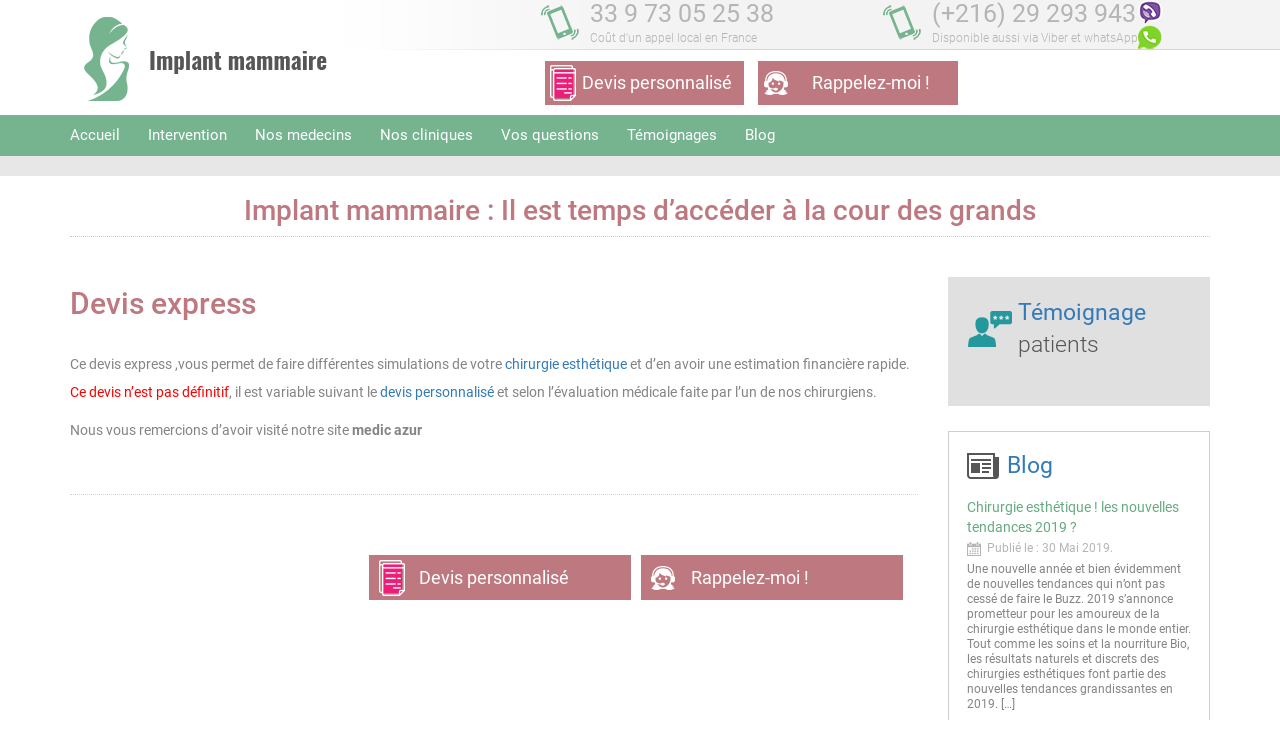

--- FILE ---
content_type: text/html; charset=UTF-8
request_url: https://www.implant-mammaires.com/devis-express/
body_size: 35591
content:
<!DOCTYPE HTML><html lang="fr" xml:lang="fr"><head> <script type="text/javascript" src="[data-uri]" defer></script> <meta charset="utf-8"><title> Implant mammaire Tunisie : Une taille de plus ne sera pas de refus -</title><meta name="google-site-verification" content="" /><meta name="msvalidate.01" content="" /><meta name="author" content=""><meta name="geo.placename" content="Tunisie" /><meta name="geo.region" content="fr" /><meta name="viewport" content="width=device-width, initial-scale=1, maximum-scale=1"><link rel="shortcut icon" href="https://www.implant-mammaires.com/wp-content/themes/tunisie-chirurgie-esthetique/favicon.ico"><style>img:is([sizes="auto" i], [sizes^="auto," i]) { contain-intrinsic-size: 3000px 1500px }</style><meta name="description" content="Vous souhaitez augmenter le volume de vos seins que vous jugez trop petits ? L’implant mammaire vous est requis. Demandez un devis !" /><meta name="robots" content="max-image-preview:large" /><link rel="canonical" href="https://www.implant-mammaires.com/devis-express/" /><meta name="generator" content="All in One SEO (AIOSEO) 4.9.0" /><meta property="og:locale" content="fr_FR" /><meta property="og:site_name" content="|" /><meta property="og:type" content="article" /><meta property="og:title" content="Implant mammaire Tunisie : Une taille de plus ne sera pas de refus" /><meta property="og:description" content="Vous souhaitez augmenter le volume de vos seins que vous jugez trop petits ? L’implant mammaire vous est requis. Demandez un devis !" /><meta property="og:url" content="https://www.implant-mammaires.com/devis-express/" /><meta property="article:published_time" content="2015-11-04T15:24:33+00:00" /><meta property="article:modified_time" content="2019-03-27T14:50:22+00:00" /><meta name="twitter:card" content="summary" /><meta name="twitter:title" content="Implant mammaire Tunisie : Une taille de plus ne sera pas de refus" /><meta name="twitter:description" content="Vous souhaitez augmenter le volume de vos seins que vous jugez trop petits ? L’implant mammaire vous est requis. Demandez un devis !" /><script data-wpmeteor-nooptimize="true" data-no-optimize="1" data-no-defer>var _wpmeteor={"gdpr":true,"rdelay":3000,"preload":true,"elementor-animations":true,"elementor-pp":true,"v":"3.4.16","rest_url":"https:\/\/www.implant-mammaires.com\/wp-json\/"};(()=>{try{new MutationObserver(function(){}),new Promise(function(){}),Object.assign({},{}),document.fonts.ready.then(function(){})}catch{s="wpmeteordisable=1",i=document.location.href,i.match(/[?&]wpmeteordisable/)||(o="",i.indexOf("?")==-1?i.indexOf("#")==-1?o=i+"?"+s:o=i.replace("#","?"+s+"#"):i.indexOf("#")==-1?o=i+"&"+s:o=i.replace("#","&"+s+"#"),document.location.href=o)}var s,i,o;})();</script><script data-wpmeteor-nooptimize="true" data-no-optimize="1" data-no-defer>(()=>{var v="addEventListener",ue="removeEventListener",p="getAttribute",L="setAttribute",pe="removeAttribute",N="hasAttribute",St="querySelector",F=St+"All",U="appendChild",Q="removeChild",fe="createElement",T="tagName",Ae="getOwnPropertyDescriptor",y="prototype",W="__lookupGetter__",Ee="__lookupSetter__",m="DOMContentLoaded",f="load",B="pageshow",me="error";var d=window,c=document,Te=c.documentElement;var $=console.error;var Ke=!0,X=class{constructor(){this.known=[]}init(){let t,n,s=(r,a)=>{if(Ke&&r&&r.fn&&!r.__wpmeteor){let o=function(i){return i===r?this:(c[v](m,l=>{i.call(c,r,l,"jQueryMock")}),this)};this.known.push([r,r.fn.ready,r.fn.init?.prototype?.ready]),r.fn.ready=o,r.fn.init?.prototype?.ready&&(r.fn.init.prototype.ready=o),r.__wpmeteor=!0}return r};window.jQuery||window.$,Object.defineProperty(window,"jQuery",{get(){return t},set(r){t=s(r,"jQuery")},configurable:!0}),Object.defineProperty(window,"$",{get(){return n},set(r){n=s(r,"$")},configurable:!0})}unmock(){this.known.forEach(([t,n,s])=>{t.fn.ready=n,t.fn.init?.prototype?.ready&&s&&(t.fn.init.prototype.ready=s)}),Ke=!1}};var ge="fpo:first-interaction",he="fpo:replay-captured-events";var Je="fpo:element-loaded",Se="fpo:images-loaded",M="fpo:the-end";var Z="click",V=window,Qe=V.addEventListener.bind(V),Xe=V.removeEventListener.bind(V),Ge="removeAttribute",ve="getAttribute",Gt="setAttribute",Ne=["touchstart","touchmove","touchend","touchcancel","keydown","wheel"],Ze=["mouseover","mouseout",Z],Nt=["touchstart","touchend","touchcancel","mouseover","mouseout",Z],R="data-wpmeteor-";var Ue="dispatchEvent",je=e=>{let t=new MouseEvent(Z,{view:e.view,bubbles:!0,cancelable:!0});return Object.defineProperty(t,"target",{writable:!1,value:e.target}),t},Be=class{static capture(){let t=!1,[,n,s]=`${window.Promise}`.split(/[\s[(){]+/s);if(V["__"+s+n])return;let r=[],a=o=>{if(o.target&&Ue in o.target){if(!o.isTrusted)return;if(o.cancelable&&!Ne.includes(o.type))try{o.preventDefault()}catch{}o.stopImmediatePropagation(),o.type===Z?r.push(je(o)):Nt.includes(o.type)&&r.push(o),o.target[Gt](R+o.type,!0),t||(t=!0,V[Ue](new CustomEvent(ge)))}};V.addEventListener(he,()=>{Ze.forEach(l=>Xe(l,a,{passive:!1,capture:!0})),Ne.forEach(l=>Xe(l,a,{passive:!0,capture:!0}));let o;for(;o=r.shift();){var i=o.target;i[ve](R+"touchstart")&&i[ve](R+"touchend")&&!i[ve](R+Z)?(i[ve](R+"touchmove")||r.push(je(o)),i[Ge](R+"touchstart"),i[Ge](R+"touchend")):i[Ge](R+o.type),i[Ue](o)}}),Ze.forEach(o=>Qe(o,a,{passive:!1,capture:!0})),Ne.forEach(o=>Qe(o,a,{passive:!0,capture:!0}))}};var et=Be;var j=class{constructor(){this.l=[]}emit(t,n=null){this.l[t]&&this.l[t].forEach(s=>s(n))}on(t,n){this.l[t]||=[],this.l[t].push(n)}off(t,n){this.l[t]=(this.l[t]||[]).filter(s=>s!==n)}};var D=new j;var ye=c[fe]("span");ye[L]("id","elementor-device-mode");ye[L]("class","elementor-screen-only");var Ut=!1,tt=()=>(Ut||c.body[U](ye),getComputedStyle(ye,":after").content.replace(/"/g,""));var rt=e=>e[p]("class")||"",nt=(e,t)=>e[L]("class",t),st=()=>{d[v](f,function(){let e=tt(),t=Math.max(Te.clientWidth||0,d.innerWidth||0),n=Math.max(Te.clientHeight||0,d.innerHeight||0),s=["_animation_"+e,"animation_"+e,"_animation","_animation","animation"];Array.from(c[F](".elementor-invisible")).forEach(r=>{let a=r.getBoundingClientRect();if(a.top+d.scrollY<=n&&a.left+d.scrollX<t)try{let i=JSON.parse(r[p]("data-settings"));if(i.trigger_source)return;let l=i._animation_delay||i.animation_delay||0,u,E;for(var o=0;o<s.length;o++)if(i[s[o]]){E=s[o],u=i[E];break}if(u){let q=rt(r),J=u==="none"?q:q+" animated "+u,At=setTimeout(()=>{nt(r,J.replace(/\belementor-invisible\b/,"")),s.forEach(Tt=>delete i[Tt]),r[L]("data-settings",JSON.stringify(i))},l);D.on("fi",()=>{clearTimeout(At),nt(r,rt(r).replace(new RegExp("\b"+u+"\b"),""))})}}catch(i){console.error(i)}})})};var ot="data-in-mega_smartmenus",it=()=>{let e=c[fe]("div");e.innerHTML='<span class="sub-arrow --wp-meteor"><i class="fa" aria-hidden="true"></i></span>';let t=e.firstChild,n=s=>{let r=[];for(;s=s.previousElementSibling;)r.push(s);return r};c[v](m,function(){Array.from(c[F](".pp-advanced-menu ul")).forEach(s=>{if(s[p](ot))return;(s[p]("class")||"").match(/\bmega-menu\b/)&&s[F]("ul").forEach(o=>{o[L](ot,!0)});let r=n(s),a=r.filter(o=>o).filter(o=>o[T]==="A").pop();if(a||(a=r.map(o=>Array.from(o[F]("a"))).filter(o=>o).flat().pop()),a){let o=t.cloneNode(!0);a[U](o),new MutationObserver(l=>{l.forEach(({addedNodes:u})=>{u.forEach(E=>{if(E.nodeType===1&&E[T]==="SPAN")try{a[Q](o)}catch{}})})}).observe(a,{childList:!0})}})})};var w="readystatechange",A="message";var Y="SCRIPT",g="data-wpmeteor-",b=Object.defineProperty,Ve=Object.defineProperties,P="javascript/blocked",Pe=/^\s*(application|text)\/javascript|module\s*$/i,mt="requestAnimationFrame",gt="requestIdleCallback",ie="setTimeout",Ie="__dynamic",I=d.constructor.name+"::",ce=c.constructor.name+"::",ht=function(e,t){t=t||d;for(var n=0;n<this.length;n++)e.call(t,this[n],n,this)};"NodeList"in d&&!NodeList[y].forEach&&(NodeList[y].forEach=ht);"HTMLCollection"in d&&!HTMLCollection[y].forEach&&(HTMLCollection[y].forEach=ht);_wpmeteor["elementor-animations"]&&st(),_wpmeteor["elementor-pp"]&&it();var _e=[],Le=[],ee=[],se=!1,k=[],h={},He=!1,Bt=0,H=c.visibilityState==="visible"?d[mt]:d[ie],vt=d[gt]||H;c[v]("visibilitychange",()=>{H=c.visibilityState==="visible"?d[mt]:d[ie],vt=d[gt]||H});var C=d[ie],De,z=["src","type"],x=Object,te="definePropert";x[te+"y"]=(e,t,n)=>{if(e===d&&["jQuery","onload"].indexOf(t)>=0||(e===c||e===c.body)&&["readyState","write","writeln","on"+w].indexOf(t)>=0)return["on"+w,"on"+f].indexOf(t)&&n.set&&(h["on"+w]=h["on"+w]||[],h["on"+w].push(n.set)),e;if(e instanceof HTMLScriptElement&&z.indexOf(t)>=0){if(!e[t+"__def"]){let s=x[Ae](e,t);b(e,t,{set(r){return e[t+"__set"]?e[t+"__set"].call(e,r):s.set.call(e,r)},get(){return e[t+"__get"]?e[t+"__get"].call(e):s.get.call(e)}}),e[t+"__def"]=!0}return n.get&&(e[t+"__get"]=n.get),n.set&&(e[t+"__set"]=n.set),e}return b(e,t,n)};x[te+"ies"]=(e,t)=>{for(let n in t)x[te+"y"](e,n,t[n]);for(let n of x.getOwnPropertySymbols(t))x[te+"y"](e,n,t[n]);return e};var qe=EventTarget[y][v],yt=EventTarget[y][ue],ae=qe.bind(c),Ct=yt.bind(c),G=qe.bind(d),_t=yt.bind(d),Lt=Document[y].createElement,le=Lt.bind(c),de=c.__proto__[W]("readyState").bind(c),ct="loading";b(c,"readyState",{get(){return ct},set(e){return ct=e}});var at=e=>k.filter(([t,,n],s)=>{if(!(e.indexOf(t.type)<0)){n||(n=t.target);try{let r=n.constructor.name+"::"+t.type;for(let a=0;a<h[r].length;a++)if(h[r][a]){let o=r+"::"+s+"::"+a;if(!xe[o])return!0}}catch{}}}).length,oe,xe={},K=e=>{k.forEach(([t,n,s],r)=>{if(!(e.indexOf(t.type)<0)){s||(s=t.target);try{let a=s.constructor.name+"::"+t.type;if((h[a]||[]).length)for(let o=0;o<h[a].length;o++){let i=h[a][o];if(i){let l=a+"::"+r+"::"+o;if(!xe[l]){xe[l]=!0,c.readyState=n,oe=a;try{Bt++,!i[y]||i[y].constructor===i?i.bind(s)(t):i(t)}catch(u){$(u,i)}oe=null}}}}catch(a){$(a)}}})};ae(m,e=>{k.push([new e.constructor(m,e),de(),c])});ae(w,e=>{k.push([new e.constructor(w,e),de(),c])});G(m,e=>{k.push([new e.constructor(m,e),de(),d])});G(f,e=>{He=!0,k.push([new e.constructor(f,e),de(),d]),O||K([m,w,A,f,B])});G(B,e=>{k.push([new e.constructor(B,e),de(),d]),O||K([m,w,A,f,B])});var wt=e=>{k.push([e,c.readyState,d])},Ot=d[W]("onmessage"),Rt=d[Ee]("onmessage"),Pt=()=>{_t(A,wt),(h[I+"message"]||[]).forEach(e=>{G(A,e)}),b(d,"onmessage",{get:Ot,set:Rt})};G(A,wt);var Dt=new X;Dt.init();var Fe=()=>{!O&&!se&&(O=!0,c.readyState="loading",H($e),H(S)),He||G(f,()=>{Fe()})};G(ge,()=>{Fe()});D.on(Se,()=>{Fe()});_wpmeteor.rdelay>=0&&et.capture();var re=[-1],Ce=e=>{re=re.filter(t=>t!==e.target),re.length||C(D.emit.bind(D,M))};var O=!1,S=()=>{let e=_e.shift();if(e)e[p](g+"src")?e[N]("async")||e[Ie]?(e.isConnected&&(re.push(e),setTimeout(Ce,1e3,{target:e})),Oe(e,Ce),C(S)):Oe(e,C.bind(null,S)):(e.origtype==P&&Oe(e),C(S));else if(Le.length)_e.push(...Le),Le.length=0,C(S);else if(at([m,w,A]))K([m,w,A]),C(S);else if(He)if(at([f,B,A]))K([f,B,A]),C(S);else if(re.length>1)vt(S);else if(ee.length)_e.push(...ee),ee.length=0,C(S);else{if(d.RocketLazyLoadScripts)try{RocketLazyLoadScripts.run()}catch(t){$(t)}c.readyState="complete",Pt(),Dt.unmock(),O=!1,se=!0,d[ie](()=>Ce({target:-1}))}else O=!1},xt=e=>{let t=le(Y),n=e.attributes;for(var s=n.length-1;s>=0;s--)n[s].name.startsWith(g)||t[L](n[s].name,n[s].value);let r=e[p](g+"type");r?t.type=r:t.type="text/javascript",(e.textContent||"").match(/^\s*class RocketLazyLoadScripts/)?t.textContent=e.textContent.replace(/^\s*class\s*RocketLazyLoadScripts/,"window.RocketLazyLoadScripts=class").replace("RocketLazyLoadScripts.run();",""):t.textContent=e.textContent;for(let a of["onload","onerror","onreadystatechange"])e[a]&&(t[a]=e[a]);return t},Oe=(e,t)=>{let n=e[p](g+"src");if(n){let s=qe.bind(e);e.isConnected&&t&&(s(f,t),s(me,t)),e.origtype=e[p](g+"type")||"text/javascript",e.origsrc=n,(!e.isConnected||e[N]("nomodule")||e.type&&!Pe.test(e.type))&&t&&t(new Event(f,{target:e}))}else e.origtype===P?(e.origtype=e[p](g+"type")||"text/javascript",e[pe]("integrity"),e.textContent=e.textContent+`
`):t&&t(new Event(f,{target:e}))},We=(e,t)=>{let n=(h[e]||[]).indexOf(t);if(n>=0)return h[e][n]=void 0,!0},lt=(e,t,...n)=>{if("HTMLDocument::"+m==oe&&e===m&&!t.toString().match(/jQueryMock/)){D.on(M,c[v].bind(c,e,t,...n));return}if(t&&(e===m||e===w)){let s=ce+e;h[s]=h[s]||[],h[s].push(t),se&&K([e]);return}return ae(e,t,...n)},dt=(e,t,...n)=>{if(e===m){let s=ce+e;We(s,t)}return Ct(e,t,...n)};Ve(c,{[v]:{get(){return lt},set(){return lt}},[ue]:{get(){return dt},set(){return dt}}});var ne=c.createDocumentFragment(),$e=()=>{ne.hasChildNodes()&&(c.head[U](ne),ne=c.createDocumentFragment())},ut={},we=e=>{if(e)try{let t=new URL(e,c.location.href),n=t.origin;if(n&&!ut[n]&&c.location.host!==t.host){let s=le("link");s.rel="preconnect",s.href=n,ne[U](s),ut[n]=!0,O&&H($e)}}catch{}},be={},kt=(e,t,n,s)=>{let r=le("link");r.rel=t?"modulepre"+f:"pre"+f,r.as="script",n&&r[L]("crossorigin",n),s&&r[L]("integrity",s);try{e=new URL(e,c.location.href).href}catch{}r.href=e,ne[U](r),be[e]=!0,O&&H($e)},ke=function(...e){let t=le(...e);if(!e||e[0].toUpperCase()!==Y||!O)return t;let n=t[L].bind(t),s=t[p].bind(t),r=t[pe].bind(t),a=t[N].bind(t),o=t[W]("attributes").bind(t);return z.forEach(i=>{let l=t[W](i).bind(t),u=t[Ee](i).bind(t);x[te+"y"](t,i,{set(E){return i==="type"&&E&&!Pe.test(E)?n(i,E):((i==="src"&&E||i==="type"&&E&&t.origsrc)&&n("type",P),E?n(g+i,E):r(g+i))},get(){let E=t[p](g+i);if(i==="src")try{return new URL(E,c.location.href).href}catch{}return E}}),b(t,"orig"+i,{set(E){return u(E)},get(){return l()}})}),t[L]=function(i,l){if(z.includes(i))return i==="type"&&l&&!Pe.test(l)?n(i,l):((i==="src"&&l||i==="type"&&l&&t.origsrc)&&n("type",P),l?n(g+i,l):r(g+i));n(i,l)},t[p]=function(i){let l=z.indexOf(i)>=0?s(g+i):s(i);if(i==="src")try{return new URL(l,c.location.href).href}catch{}return l},t[N]=function(i){return z.indexOf(i)>=0?a(g+i):a(i)},b(t,"attributes",{get(){return[...o()].filter(l=>l.name!=="type").map(l=>({name:l.name.match(new RegExp(g))?l.name.replace(g,""):l.name,value:l.value}))}}),t[Ie]=!0,t};Object.defineProperty(Document[y],"createElement",{set(e){e!==ke&&(De=e)},get(){return De||ke}});var Re=new Set,ze=new MutationObserver(e=>{e.forEach(({removedNodes:t,addedNodes:n,target:s})=>{t.forEach(r=>{r.nodeType===1&&Y===r[T]&&"origtype"in r&&Re.delete(r)}),n.forEach(r=>{if(r.nodeType===1)if(Y===r[T]){if("origtype"in r){if(r.origtype!==P)return}else if(r[p]("type")!==P)return;"origtype"in r||z.forEach(o=>{let i=r[W](o).bind(r),l=r[Ee](o).bind(r);b(r,"orig"+o,{set(u){return l(u)},get(){return i()}})});let a=r[p](g+"src");if(Re.has(r)&&$("Inserted twice",r),r.parentNode){Re.add(r);let o=r[p](g+"type");(a||"").match(/\/gtm.js\?/)||r[N]("async")||r[Ie]?(ee.push(r),we(a)):r[N]("defer")||o==="module"?(Le.push(r),we(a)):(a&&!r[N]("nomodule")&&!be[a]&&kt(a,o==="module",r[N]("crossorigin")&&r[p]("crossorigin"),r[p]("integrity")),_e.push(r))}else r[v](f,o=>o.target.parentNode[Q](o.target)),r[v](me,o=>o.target.parentNode[Q](o.target)),s[U](r)}else r[T]==="LINK"&&r[p]("as")==="script"&&(be[r[p]("href")]=!0)})})}),bt={childList:!0,subtree:!0};ze.observe(c.documentElement,bt);var Mt=HTMLElement[y].attachShadow;HTMLElement[y].attachShadow=function(e){let t=Mt.call(this,e);return e.mode==="open"&&ze.observe(t,bt),t};(()=>{let e=x[Ae](HTMLIFrameElement[y],"src");b(HTMLIFrameElement[y],"src",{get(){return this.dataset.fpoSrc?this.dataset.fpoSrc:e.get.call(this)},set(t){delete this.dataset.fpoSrc,e.set.call(this,t)}})})();D.on(M,()=>{(!De||De===ke)&&(Document[y].createElement=Lt,ze.disconnect()),dispatchEvent(new CustomEvent(he)),dispatchEvent(new CustomEvent(M))});var Me=e=>{let t,n;!c.currentScript||!c.currentScript.parentNode?(t=c.body,n=t.lastChild):(n=c.currentScript,t=n.parentNode);try{let s=le("div");s.innerHTML=e,Array.from(s.childNodes).forEach(r=>{r.nodeName===Y?t.insertBefore(xt(r),n):t.insertBefore(r,n)})}catch(s){$(s)}},pt=e=>Me(e+`
`);Ve(c,{write:{get(){return Me},set(e){return Me=e}},writeln:{get(){return pt},set(e){return pt=e}}});var ft=(e,t,...n)=>{if(I+m==oe&&e===m&&!t.toString().match(/jQueryMock/)){D.on(M,d[v].bind(d,e,t,...n));return}if(I+f==oe&&e===f){D.on(M,d[v].bind(d,e,t,...n));return}if(t&&(e===f||e===B||e===m||e===A&&!se)){let s=e===m?ce+e:I+e;h[s]=h[s]||[],h[s].push(t),se&&K([e]);return}return G(e,t,...n)},Et=(e,t,...n)=>{if(e===f||e===m||e===B){let s=e===m?ce+e:I+e;We(s,t)}return _t(e,t,...n)};Ve(d,{[v]:{get(){return ft},set(){return ft}},[ue]:{get(){return Et},set(){return Et}}});var Ye=e=>{let t;return{get(){return t},set(n){return t&&We(e,n),h[e]=h[e]||[],h[e].push(n),t=n}}};G(Je,e=>{let{target:t,event:n}=e.detail,s=t===d?c.body:t,r=s[p](g+"on"+n.type);s[pe](g+"on"+n.type);try{let a=new Function("event",r);t===d?d[v](f,a.bind(t,n)):a.call(t,n)}catch(a){console.err(a)}});{let e=Ye(I+f);b(d,"onload",e),ae(m,()=>{b(c.body,"onload",e)})}b(c,"onreadystatechange",Ye(ce+w));b(d,"onmessage",Ye(I+A));(()=>{let e=d.innerHeight,t=d.innerWidth,n=r=>{let o={"4g":1250,"3g":2500,"2g":2500}[(navigator.connection||{}).effectiveType]||0,i=r.getBoundingClientRect(),l={top:-1*e-o,left:-1*t-o,bottom:e+o,right:t+o};return!(i.left>=l.right||i.right<=l.left||i.top>=l.bottom||i.bottom<=l.top)},s=(r=!0)=>{let a=1,o=-1,i={},l=()=>{o++,--a||d[ie](D.emit.bind(D,Se),_wpmeteor.rdelay)};Array.from(c.getElementsByTagName("*")).forEach(u=>{let E,q,J;if(u[T]==="IMG"){let _=u.currentSrc||u.src;_&&!i[_]&&!_.match(/^data:/i)&&((u.loading||"").toLowerCase()!=="lazy"||n(u))&&(E=_)}else if(u[T]===Y)we(u[p](g+"src"));else if(u[T]==="LINK"&&u[p]("as")==="script"&&["pre"+f,"modulepre"+f].indexOf(u[p]("rel"))>=0)be[u[p]("href")]=!0;else if((q=d.getComputedStyle(u))&&(J=(q.backgroundImage||"").match(/^url\s*\((.*?)\)/i))&&(J||[]).length){let _=J[0].slice(4,-1).replace(/"/g,"");!i[_]&&!_.match(/^data:/i)&&(E=_)}if(E){i[E]=!0;let _=new Image;r&&(a++,_[v](f,l),_[v](me,l)),_.src=E}}),c.fonts.ready.then(()=>{l()})};_wpmeteor.rdelay===0?ae(m,s):G(f,s)})();})();
//1.0.42</script><script type="application/ld+json" class="aioseo-schema">{"@context":"https:\/\/schema.org","@graph":[{"@type":"BreadcrumbList","@id":"https:\/\/www.implant-mammaires.com\/devis-express\/#breadcrumblist","itemListElement":[{"@type":"ListItem","@id":"https:\/\/www.implant-mammaires.com#listItem","position":1,"name":"Accueil","item":"https:\/\/www.implant-mammaires.com","nextItem":{"@type":"ListItem","@id":"https:\/\/www.implant-mammaires.com\/devis-express\/#listItem","name":"Devis express"}},{"@type":"ListItem","@id":"https:\/\/www.implant-mammaires.com\/devis-express\/#listItem","position":2,"name":"Devis express","previousItem":{"@type":"ListItem","@id":"https:\/\/www.implant-mammaires.com#listItem","name":"Accueil"}}]},{"@type":"Organization","@id":"https:\/\/www.implant-mammaires.com\/#organization","url":"https:\/\/www.implant-mammaires.com\/"},{"@type":"WebPage","@id":"https:\/\/www.implant-mammaires.com\/devis-express\/#webpage","url":"https:\/\/www.implant-mammaires.com\/devis-express\/","name":"Implant mammaire Tunisie : Une taille de plus ne sera pas de refus","description":"Vous souhaitez augmenter le volume de vos seins que vous jugez trop petits ? L\u2019implant mammaire vous est requis. Demandez un devis !","inLanguage":"fr-FR","isPartOf":{"@id":"https:\/\/www.implant-mammaires.com\/#website"},"breadcrumb":{"@id":"https:\/\/www.implant-mammaires.com\/devis-express\/#breadcrumblist"},"datePublished":"2015-11-04T16:24:33+01:00","dateModified":"2019-03-27T15:50:22+01:00"},{"@type":"WebSite","@id":"https:\/\/www.implant-mammaires.com\/#website","url":"https:\/\/www.implant-mammaires.com\/","inLanguage":"fr-FR","publisher":{"@id":"https:\/\/www.implant-mammaires.com\/#organization"}}]}</script><link rel="alternate" type="application/rss+xml" title=" &raquo; Flux" href="https://www.implant-mammaires.com/feed/" /><link rel="alternate" type="application/rss+xml" title=" &raquo; Flux des commentaires" href="https://www.implant-mammaires.com/comments/feed/" /><link data-optimized="2" rel="stylesheet" href="https://www.implant-mammaires.com/wp-content/litespeed/css/64dce241dd57a89e01667fa52826c031.css?ver=4c884" /><style id='classic-theme-styles-inline-css' type='text/css'>/*! This file is auto-generated */.wp-block-button__link{color:#fff;background-color:#32373c;border-radius:9999px;box-shadow:none;text-decoration:none;padding:calc(.667em + 2px) calc(1.333em + 2px);font-size:1.125em}.wp-block-file__button{background:#32373c;color:#fff;text-decoration:none}</style><link rel="https://api.w.org/" href="https://www.implant-mammaires.com/wp-json/" /><link rel="alternate" title="JSON" type="application/json" href="https://www.implant-mammaires.com/wp-json/wp/v2/pages/31" /><link rel='shortlink' href='https://www.implant-mammaires.com/?p=31' /><link rel="alternate" title="oEmbed (JSON)" type="application/json+oembed" href="https://www.implant-mammaires.com/wp-json/oembed/1.0/embed?url=https%3A%2F%2Fwww.implant-mammaires.com%2Fdevis-express%2F" /><link rel="alternate" title="oEmbed (XML)" type="text/xml+oembed" href="https://www.implant-mammaires.com/wp-json/oembed/1.0/embed?url=https%3A%2F%2Fwww.implant-mammaires.com%2Fdevis-express%2F&#038;format=xml" /><script data-no-optimize="1" data-no-defer type="javascript/blocked" data-wpmeteor-type="text/javascript"  language="javascript">window.onload = function(){ if( document.cookie.indexOf('device_pixel_ratio') == -1 && 'devicePixelRatio' in window && window.devicePixelRatio == 2 ){ var date = new Date(); date.setTime( date.getTime() + 3600000 ); document.cookie = 'device_pixel_ratio=' + window.devicePixelRatio + ';' + ' expires=' + date.toGMTString() +'; path=/'; window.location.reload(); }};</script><script data-no-optimize="1" data-no-defer type="javascript/blocked" data-wpmeteor-type="text/javascript" >var Tawk_API=Tawk_API||{}, Tawk_LoadStart=new Date();(function(){var s1=document.createElement("script"),s0=document.getElementsByTagName("script")[0];s1.async=true;s1.src='https://embed.tawk.to/57b5bc00b171b250c7eded33/default';s1.charset='UTF-8';s1.setAttribute('crossorigin','*');s0.parentNode.insertBefore(s1,s0);})();</script> </head><body class="wp-singular page-template-default page page-id-31 wp-theme-tunisie-chirurgie-esthetique"><header><div class="container"><div class="row"><div class="col-lg-4 col-md-4 col-sm-4 col-xs-12"> <a title="chirurgie de visage Tunisie" href="https://www.implant-mammaires.com" class="logo"> <img data-lazyloaded="1" src="[data-uri]" alt="chirurgie de visage" class="img-responsive" data-src="https://www.implant-mammaires.com/wp-content/themes/tunisie-chirurgie-esthetique/img/logoo.png"><noscript><img alt="chirurgie de visage" class="img-responsive" src="https://www.implant-mammaires.com/wp-content/themes/tunisie-chirurgie-esthetique/img/logoo.png"></noscript> </a></div><div class="col-lg-8 col-md-8 col-sm-8 col-xs-12"><div class="row"><div class="col-lg-1 col-md-1 col-sm-1 col-xs-12"></div><div class="col-lg-11 col-md-11 col-sm-11 col-xs-12"><div class="col-lg-6 col-md-6 col-sm-6 col-xs-12"> <a style="float: left; display: block" class="phone top" title="Vous avez une question appelez le : 33 9 73 05 25 38 " href="tel:33973052538"> <span>33 9 73 05 25 38</span><br><small>Coût d'un appel local en France</small> </a></div><div class="col-lg-6 col-md-6 col-sm-6 col-xs-12"><a href="tel:0021629293943" class="phone top" style="float: left"><span>(+216) 29 293 943</span><br><small>Disponible aussi via Viber et whatsApp </small></a><img data-lazyloaded="1" src="[data-uri]" alt="Disponible aussi via Viber et whatsApp" class="img-responsive vw" data-src="https://www.implant-mammaires.com/wp-content/themes/tunisie-chirurgie-esthetique/img/vw.png.webp"><noscript><img alt="Disponible aussi via Viber et whatsApp" class="img-responsive vw" src="https://www.implant-mammaires.com/wp-content/themes/tunisie-chirurgie-esthetique/img/vw.png.webp"></noscript></div></div></div><div class="row"><div class="col-lg-1 col-md-1 col-sm-1 col-xs-12"></div><div class="col-lg-11 col-md-11 col-sm-11 col-xs-12"><ul class="devis-cont"><li><div class="demander-devis"><a href="https://www.implant-mammaires.com/devis-personnalise/" title="Devis personnalisé" class="devis-personnalise">Devis personnalisé</a></div></li><li><div class="demander-devis"> <a data-toggle="modal" href="#contentBasic" class="rappel"><span>Rappelez-moi !</span></a></div></li></ul></div></div></div></div></div><nav><div class="container"><div class="row"><div class="col-lg-12 col-md-12 col-sm-12 col-xs-12"><ul id="mainNav" class="clearfix"><li id="menu-item-658" class="menu-item menu-item-type-post_type menu-item-object-page menu-item-home menu-item-658"><a href="https://www.implant-mammaires.com/">Accueil</a></li><li id="menu-item-362" class="menu-item menu-item-type-post_type menu-item-object-page menu-item-has-children menu-item-362"><a href="https://www.implant-mammaires.com/linterventions/" title="intervention implant mammaire">Intervention</a><ul class="sub-menu"><li id="menu-item-335" class="menu-item menu-item-type-post_type menu-item-object-page menu-item-335"><a href="https://www.implant-mammaires.com/augmentation-mammaire/">Augmentation mammaire</a></li><li id="menu-item-348" class="menu-item menu-item-type-post_type menu-item-object-page menu-item-348"><a href="https://www.implant-mammaires.com/lifting-mammaire/">Lifting mammaire</a></li><li id="menu-item-347" class="menu-item menu-item-type-post_type menu-item-object-page menu-item-347"><a href="https://www.implant-mammaires.com/changement-dimplant-mammaire/" title="Changement implant mammaire">Changement d’implant mammaire</a></li><li id="menu-item-346" class="menu-item menu-item-type-post_type menu-item-object-page menu-item-346"><a href="https://www.implant-mammaires.com/protheses-mammaires/" title="Prothèse mammaire">Prothèses mammaires</a></li></ul></li><li id="menu-item-364" class="menu-item menu-item-type-post_type menu-item-object-page menu-item-364"><a href="https://www.implant-mammaires.com/nos-medecins/" title="Chirurgien esthétique">Nos medecins</a></li><li id="menu-item-363" class="menu-item menu-item-type-post_type menu-item-object-page menu-item-363"><a href="https://www.implant-mammaires.com/nos-cliniques/" title="Cliniques Implant mammaire">Nos cliniques</a></li><li id="menu-item-252" class="menu-item menu-item-type-post_type menu-item-object-page menu-item-252"><a href="https://www.implant-mammaires.com/vos-questions/" title=" Questions sur l&rsquo;implant mammaire">Vos questions</a></li><li id="menu-item-411" class="menu-item menu-item-type-taxonomy menu-item-object-temoignages menu-item-411"><a href="https://www.implant-mammaires.com/temoignages/temoignages/">Témoignages</a></li><li id="menu-item-365" class="menu-item menu-item-type-post_type menu-item-object-page menu-item-365"><a href="https://www.implant-mammaires.com/blog/" title="Actualités implant mammaire">Blog</a></li></ul></div></div></div></nav></header><section id="maincontent"><div id="breadcrumbs"><div class="container"><div class="row"><div class="col-lg-12 col-md-12 col-sm-12 col-xs-12"><div class="breadcrumbs" xmlns:v="http://rdf.data-vocabulary.org/#"></div></div></div></div></div><div class="container"><div class="row"><div class="col-lg-12 col-md-12 col-sm-12 col-xs-12"><h1 class="center">Implant mammaire : Il est temps d’accéder à la cour des grands</h1></div><div class="col-lg-9 col-md-9 col-sm-8 col-xs-12"><div class="content"><h2>Devis express</h2><p>Ce devis express ,vous permet de faire différentes simulations de votre <a href="https://www.implant-mammaires.com/">chirurgie esthétique</a> et d’en avoir une estimation financière rapide.<br /><span style="color: #ff0000;"> Ce devis n’est pas définitif</span>, il est variable suivant le <a href="https://www.implant-mammaires.com/devis-personnalise/">devis personnalisé</a> et selon l’évaluation médicale faite par l’un de nos chirurgiens.</p><div class='gf_browser_chrome gform_wrapper gform_legacy_markup_wrapper gform-theme--no-framework' data-form-theme='legacy' data-form-index='0' id='gform_wrapper_2' style='display:none'><form method='post' enctype='multipart/form-data' id='gform_2' action='/devis-express/' data-formid='2' novalidate><div class='gform-body gform_body'><ul id='gform_fields_2' class='gform_fields top_label form_sublabel_below description_below validation_below'><li id="field_2_70" class="gfield gfield--type-honeypot gform_validation_container field_sublabel_below gfield--has-description field_description_below field_validation_below gfield_visibility_visible" ><label class='gfield_label gform-field-label' for='input_2_70'>Phone</label><div class='ginput_container'><input name='input_70' id='input_2_70' type='text' value='' autocomplete='new-password'/></div><div class='gfield_description' id='gfield_description_2_70'>Ce champ n’est utilisé qu’à des fins de validation et devrait rester inchangé.</div></li><li id="field_2_63" class="gfield gfield--type-html gfield_html gfield_html_formatted gfield_no_follows_desc field_sublabel_below gfield--no-description field_description_below field_validation_below gfield_visibility_visible" ><ul class="first"><li></li><li id="field_2_1" class="gfield gfield--type-select gfield_contains_required field_sublabel_below gfield--no-description field_description_below field_validation_below gfield_visibility_visible" ><label class='gfield_label gform-field-label' for='input_2_1'>Civilité<span class="gfield_required"><span class="gfield_required gfield_required_asterisk">*</span></span></label><div class='ginput_container ginput_container_select'><select name='input_1' id='input_2_1' class='medium gfield_select' aria-required="true" aria-invalid="false" ><option value='Mr' >Mr</option><option value='Mme' >Mme</option><option value='Mlle' >Mlle</option></select></div></li><li id="field_2_2" class="gfield gfield--type-text gfield_contains_required field_sublabel_below gfield--no-description field_description_below field_validation_below gfield_visibility_visible" ><label class='gfield_label gform-field-label' for='input_2_2'>Nom<span class="gfield_required"><span class="gfield_required gfield_required_asterisk">*</span></span></label><div class='ginput_container ginput_container_text'><input name='input_2' id='input_2_2' type='text' value='' class='medium' aria-required="true" aria-invalid="false" /></div></li><li id="field_2_3" class="gfield gfield--type-text gfield_contains_required field_sublabel_below gfield--no-description field_description_below field_validation_below gfield_visibility_visible" ><label class='gfield_label gform-field-label' for='input_2_3'>Prénom<span class="gfield_required"><span class="gfield_required gfield_required_asterisk">*</span></span></label><div class='ginput_container ginput_container_text'><input name='input_3' id='input_2_3' type='text' value='' class='medium' aria-required="true" aria-invalid="false" /></div></li><li id="field_2_4" class="gfield gfield--type-date gfield--input-type-datepicker gfield--datepicker-default-icon gfield_contains_required field_sublabel_below gfield--no-description field_description_below field_validation_below gfield_visibility_visible" ><label class='gfield_label gform-field-label' for='input_2_4'>Date de naissance<span class="gfield_required"><span class="gfield_required gfield_required_asterisk">*</span></span></label><div class='ginput_container ginput_container_date'> <input name='input_4' id='input_2_4' type='text' value='' class='datepicker gform-datepicker dmy datepicker_with_icon gdatepicker_with_icon' placeholder='jj/mm/aaaa' aria-describedby="input_2_4_date_format" aria-invalid="false" aria-required="true"/> <span id='input_2_4_date_format' class='screen-reader-text'>JJ slash MM slash AAAA</span></div> <input type='hidden' id='gforms_calendar_icon_input_2_4' class='gform_hidden' value='https://www.implant-mammaires.com/wp-content/plugins/gravityforms/images/datepicker/datepicker.svg'/></li><li id="field_2_6" class="gfield gfield--type-email gfield_contains_required field_sublabel_below gfield--no-description field_description_below field_validation_below gfield_visibility_visible" ><label class='gfield_label gform-field-label' for='input_2_6'>Email<span class="gfield_required"><span class="gfield_required gfield_required_asterisk">*</span></span></label><div class='ginput_container ginput_container_email'> <input name='input_6' id='input_2_6' type='email' value='' class='medium' aria-required="true" aria-invalid="false" /></div></li><li id="field_2_67" class="gfield gfield--type-phone gfield_contains_required field_sublabel_below gfield--no-description field_description_below field_validation_below gfield_visibility_visible" ><label class='gfield_label gform-field-label' for='input_2_67'>Téléphone<span class="gfield_required"><span class="gfield_required gfield_required_asterisk">*</span></span></label><div class='ginput_container ginput_container_phone'><input name='input_67' id='input_2_67' type='tel' value='' class='medium' aria-required="true" aria-invalid="false" /></div></li><li id="field_2_7" class="gfield gfield--type-address field_sublabel_above gfield--no-description field_description_above field_validation_below gfield_visibility_visible" ><label class='gfield_label gform-field-label screen-reader-text gfield_label_before_complex' ></label><div class='ginput_complex ginput_container has_country ginput_container_address gform-grid-row' id='input_2_7' > <input type='hidden' class='gform_hidden' name='input_7.4' id='input_2_7_4' value=''/><span class='ginput_left address_country ginput_address_country gform-grid-col' id='input_2_7_6_container' > <label for='input_2_7_6' id='input_2_7_6_label' class='gform-field-label gform-field-label--type-sub '>Pays</label> <select name='input_7.6' id='input_2_7_6' aria-required='false' ><option value='' ></option><option value='Afghanistan' >Afghanistan</option><option value='Afrique du Sud' >Afrique du Sud</option><option value='Albanie' >Albanie</option><option value='Algérie' >Algérie</option><option value='Allemagne' >Allemagne</option><option value='Andorre' >Andorre</option><option value='Angola' >Angola</option><option value='Anguilla' >Anguilla</option><option value='Antarctique' >Antarctique</option><option value='Antigua-et-Barbuda' >Antigua-et-Barbuda</option><option value='Arabie Saoudite' >Arabie Saoudite</option><option value='Argentine' >Argentine</option><option value='Arménie' >Arménie</option><option value='Aruba' >Aruba</option><option value='Australie' >Australie</option><option value='Autriche' >Autriche</option><option value='Azerbaïdjan' >Azerbaïdjan</option><option value='Bahamas' >Bahamas</option><option value='Bahreïn' >Bahreïn</option><option value='Bangladesh' >Bangladesh</option><option value='Belarus' >Belarus</option><option value='Belgique' >Belgique</option><option value='Belize' >Belize</option><option value='Bermudes' >Bermudes</option><option value='Bhoutan' >Bhoutan</option><option value='Bolivie' >Bolivie</option><option value='Bonaire, Saint-Eustache et Saba' >Bonaire, Saint-Eustache et Saba</option><option value='Bosnie-Herzégovine' >Bosnie-Herzégovine</option><option value='Botswana' >Botswana</option><option value='Brunei Darussalam' >Brunei Darussalam</option><option value='Brésil' >Brésil</option><option value='Bulgarie' >Bulgarie</option><option value='Burkina Faso' >Burkina Faso</option><option value='Burundi' >Burundi</option><option value='Bénin' >Bénin</option><option value='Cambodge' >Cambodge</option><option value='Cameroun' >Cameroun</option><option value='Canada' >Canada</option><option value='Cap-Vert' >Cap-Vert</option><option value='Chili' >Chili</option><option value='Chine' >Chine</option><option value='Chypre' >Chypre</option><option value='Colombie' >Colombie</option><option value='Comores' >Comores</option><option value='Congo' >Congo</option><option value='Corée (République de)' >Corée (République de)</option><option value='Corée (République populaire démocratique de)' >Corée (République populaire démocratique de)</option><option value='Costa Rica' >Costa Rica</option><option value='Croatie' >Croatie</option><option value='Cuba' >Cuba</option><option value='Curaçao' >Curaçao</option><option value='Côte d’Ivoire' >Côte d’Ivoire</option><option value='Danemark' >Danemark</option><option value='Djibouti' >Djibouti</option><option value='Dominique' >Dominique</option><option value='Espagne' >Espagne</option><option value='Estonie' >Estonie</option><option value='Eswatini' >Eswatini</option><option value='Fidji' >Fidji</option><option value='Finlande' >Finlande</option><option value='France' selected='selected'>France</option><option value='Fédération Russe' >Fédération Russe</option><option value='Gabon' >Gabon</option><option value='Gambie' >Gambie</option><option value='Ghana' >Ghana</option><option value='Gibraltar' >Gibraltar</option><option value='Grenade' >Grenade</option><option value='Groenland' >Groenland</option><option value='Grèce' >Grèce</option><option value='Guadeloupe' >Guadeloupe</option><option value='Guam' >Guam</option><option value='Guatemala' >Guatemala</option><option value='Guernsey' >Guernsey</option><option value='Guinée' >Guinée</option><option value='Guinée équatoriale' >Guinée équatoriale</option><option value='Guinée-Bissau' >Guinée-Bissau</option><option value='Guyane' >Guyane</option><option value='Guyane' >Guyane</option><option value='Géorgie' >Géorgie</option><option value='Géorgie du Sud et Îles Sandwich du Sud' >Géorgie du Sud et Îles Sandwich du Sud</option><option value='Haïti' >Haïti</option><option value='Honduras' >Honduras</option><option value='Hong Kong' >Hong Kong</option><option value='Hongrie' >Hongrie</option><option value='Inde' >Inde</option><option value='Indonésie' >Indonésie</option><option value='Irak' >Irak</option><option value='Iran' >Iran</option><option value='Irlande' >Irlande</option><option value='Islande' >Islande</option><option value='Israël' >Israël</option><option value='Italie' >Italie</option><option value='Jamaïque' >Jamaïque</option><option value='Japon' >Japon</option><option value='Jersey' >Jersey</option><option value='Jordanie' >Jordanie</option><option value='Kazakhstan' >Kazakhstan</option><option value='Kenya' >Kenya</option><option value='Kirghizistan' >Kirghizistan</option><option value='Kiribati' >Kiribati</option><option value='Koweït' >Koweït</option><option value='La Barbade' >La Barbade</option><option value='La Réunion' >La Réunion</option><option value='Lesotho' >Lesotho</option><option value='Lettonie' >Lettonie</option><option value='Liban' >Liban</option><option value='Liberia' >Liberia</option><option value='Libye' >Libye</option><option value='Liechtenstein' >Liechtenstein</option><option value='Lituanie' >Lituanie</option><option value='Luxembourg' >Luxembourg</option><option value='Macao' >Macao</option><option value='Macédoine du Nord' >Macédoine du Nord</option><option value='Madagascar' >Madagascar</option><option value='Malaisie' >Malaisie</option><option value='Malawi' >Malawi</option><option value='Maldives' >Maldives</option><option value='Mali' >Mali</option><option value='Malte' >Malte</option><option value='Maroc' >Maroc</option><option value='Martinique' >Martinique</option><option value='Mauritanie' >Mauritanie</option><option value='Mayotte' >Mayotte</option><option value='Mexique' >Mexique</option><option value='Micronésie' >Micronésie</option><option value='Moldavie' >Moldavie</option><option value='Monaco' >Monaco</option><option value='Mongolie' >Mongolie</option><option value='Montserrat' >Montserrat</option><option value='Monténégro' >Monténégro</option><option value='Mozambique' >Mozambique</option><option value='Myanmar' >Myanmar</option><option value='Namibie' >Namibie</option><option value='Nauru' >Nauru</option><option value='Nicaragua' >Nicaragua</option><option value='Niger' >Niger</option><option value='Nigéria' >Nigéria</option><option value='Niué' >Niué</option><option value='Norvège' >Norvège</option><option value='Nouvelle-Calédonie' >Nouvelle-Calédonie</option><option value='Nouvelle-Zélande' >Nouvelle-Zélande</option><option value='Népal' >Népal</option><option value='Oman' >Oman</option><option value='Ouganda' >Ouganda</option><option value='Ouzbékistan' >Ouzbékistan</option><option value='Pakistan' >Pakistan</option><option value='Palau' >Palau</option><option value='Panama' >Panama</option><option value='Papouasie-Nouvelle-Guinée' >Papouasie-Nouvelle-Guinée</option><option value='Paraguay' >Paraguay</option><option value='Pays-Bas' >Pays-Bas</option><option value='Philippines' >Philippines</option><option value='Pologne' >Pologne</option><option value='Polynésie française' >Polynésie française</option><option value='Porto Rico' >Porto Rico</option><option value='Portugal' >Portugal</option><option value='Pérou' >Pérou</option><option value='Qatar' >Qatar</option><option value='Roumanie' >Roumanie</option><option value='Royaume-Uni' >Royaume-Uni</option><option value='Rwanda' >Rwanda</option><option value='République Dominicaine' >République Dominicaine</option><option value='République Tchèque' >République Tchèque</option><option value='République arabe syrienne' >République arabe syrienne</option><option value='République centrafricaine' >République centrafricaine</option><option value='République démocratique du Congo' >République démocratique du Congo</option><option value='République démocratique populaire du Laos' >République démocratique populaire du Laos</option><option value='Sahara occidental' >Sahara occidental</option><option value='Saint Barthélemy' >Saint Barthélemy</option><option value='Saint Martin' >Saint Martin</option><option value='Saint Pierre et Miquelon' >Saint Pierre et Miquelon</option><option value='Saint-Christophe-et-Nevis' >Saint-Christophe-et-Nevis</option><option value='Saint-Marin' >Saint-Marin</option><option value='Saint-Siège' >Saint-Siège</option><option value='Saint-Vincent-et-les Grenadines' >Saint-Vincent-et-les Grenadines</option><option value='Sainte-Hélène, Ascension et Tristan da Cunha' >Sainte-Hélène, Ascension et Tristan da Cunha</option><option value='Sainte-Lucie' >Sainte-Lucie</option><option value='Salvador' >Salvador</option><option value='Samoa' >Samoa</option><option value='Samoa américaines' >Samoa américaines</option><option value='Sao Tomé et Principe' >Sao Tomé et Principe</option><option value='Serbie' >Serbie</option><option value='Seychelles' >Seychelles</option><option value='Sierra Leone' >Sierra Leone</option><option value='Singapour' >Singapour</option><option value='Sint Maarten' >Sint Maarten</option><option value='Slovaquie' >Slovaquie</option><option value='Slovénie' >Slovénie</option><option value='Somalie' >Somalie</option><option value='Soudan' >Soudan</option><option value='Soudan du Sud' >Soudan du Sud</option><option value='Sri Lanka' >Sri Lanka</option><option value='Suisse' >Suisse</option><option value='Suriname' >Suriname</option><option value='Suède' >Suède</option><option value='Sénégal' >Sénégal</option><option value='Tadjikistan' >Tadjikistan</option><option value='Tanzanie (République-Unie de)' >Tanzanie (République-Unie de)</option><option value='Taïwan' >Taïwan</option><option value='Tchad' >Tchad</option><option value='Terres Australes Françaises' >Terres Australes Françaises</option><option value='Territoire britannique de l’océan Indien' >Territoire britannique de l’océan Indien</option><option value='Thaïlande' >Thaïlande</option><option value='Timor oriental' >Timor oriental</option><option value='Togo' >Togo</option><option value='Tokelau' >Tokelau</option><option value='Tonga' >Tonga</option><option value='Trinité et Tobago' >Trinité et Tobago</option><option value='Tunisie' >Tunisie</option><option value='Turkménistan' >Turkménistan</option><option value='Turquie' >Turquie</option><option value='Tuvalu' >Tuvalu</option><option value='Ukraine' >Ukraine</option><option value='Uruguay' >Uruguay</option><option value='Vanuatu' >Vanuatu</option><option value='Venezuela' >Venezuela</option><option value='Vietnam' >Vietnam</option><option value='Wallis et Futuna' >Wallis et Futuna</option><option value='Yémen' >Yémen</option><option value='Zambie' >Zambie</option><option value='Zimbabwe' >Zimbabwe</option><option value='Égypte' >Égypte</option><option value='Émirats arabes unis' >Émirats arabes unis</option><option value='Équateur' >Équateur</option><option value='Érythrée' >Érythrée</option><option value='État palestinien' >État palestinien</option><option value='États-Unis' >États-Unis</option><option value='Éthiopie' >Éthiopie</option><option value='Île Bouvet' >Île Bouvet</option><option value='Île Christmas' >Île Christmas</option><option value='Île Maurice' >Île Maurice</option><option value='Île Norfolk' >Île Norfolk</option><option value='Île de Man' >Île de Man</option><option value='Îles Cayman' >Îles Cayman</option><option value='Îles Cocos' >Îles Cocos</option><option value='Îles Cook' >Îles Cook</option><option value='Îles Falkland' >Îles Falkland</option><option value='Îles Féroé' >Îles Féroé</option><option value='Îles Heard et McDonald' >Îles Heard et McDonald</option><option value='Îles Mariannes du Nord' >Îles Mariannes du Nord</option><option value='Îles Marshall' >Îles Marshall</option><option value='Îles Pitcairn' >Îles Pitcairn</option><option value='Îles Salomon' >Îles Salomon</option><option value='Îles Turques et Caïques' >Îles Turques et Caïques</option><option value='Îles Vierges américaines' >Îles Vierges américaines</option><option value='Îles Vierges britanniques' >Îles Vierges britanniques</option><option value='Îles de Svalbard et Jan Mayen' >Îles de Svalbard et Jan Mayen</option><option value='Îles mineures américaines' >Îles mineures américaines</option><option value='Îles Åland' >Îles Åland</option> </select> </span><div class='gf_clear gf_clear_complex'></div></div></li><li id="field_2_8" class="gfield gfield--type-text gfield_contains_required field_sublabel_below gfield--no-description field_description_below field_validation_below gfield_visibility_visible" ><label class='gfield_label gform-field-label' for='input_2_8'>Ville<span class="gfield_required"><span class="gfield_required gfield_required_asterisk">*</span></span></label><div class='ginput_container ginput_container_text'><input name='input_8' id='input_2_8' type='text' value='' class='medium' aria-required="true" aria-invalid="false" /></div></li><li id="field_2_9" class="gfield gfield--type-select gfield_contains_required field_sublabel_below gfield--no-description field_description_below field_validation_below gfield_visibility_visible" ><label class='gfield_label gform-field-label' for='input_2_9'>Premier choix de traitement<span class="gfield_required"><span class="gfield_required gfield_required_asterisk">*</span></span></label><div class='ginput_container ginput_container_select'><select name='input_9' id='input_2_9' class='medium gfield_select' aria-required="true" aria-invalid="false" ><option value='' class='gf_placeholder'>Choisir le type de traitement</option><option value='Visage' >Visage</option><option value='Oreilles' >Oreilles</option><option value='Paupières' >Paupières</option><option value='Nez' >Nez</option><option value='Menton' >Menton</option><option value='Cou' >Cou</option><option value='Poitrine' >Poitrine</option><option value='Abdomen' >Abdomen</option><option value='Silhouette et fesses' >Silhouette et fesses</option><option value='Cuisses et bras' >Cuisses et bras</option><option value='Chirurgie Intime (Femmes - Hommes )' >Chirurgie Intime (Femmes - Hommes )</option><option value='Lèvres' >Lèvres</option><option value='Médecine esthétique' >Médecine esthétique</option><option value='Traitement des varices' >Traitement des varices</option><option value='Autre Traitement' >Autre Traitement</option></select></div></li><li id="field_2_21" class="gfield gfield--type-select field_sublabel_below gfield--no-description field_description_below field_validation_below gfield_visibility_visible" ><label class='gfield_label gform-field-label' for='input_2_21'>Traitement sur le visage</label><div class='ginput_container ginput_container_select'><select name='input_21' id='input_2_21' class='medium gfield_select' aria-invalid="false" ><option value='Lifting Cervico Facial (L.C.F)' >Lifting Cervico Facial (L.C.F)</option><option value='Lifting complet du visage' >Lifting complet du visage</option><option value='Lipofilling du visage' >Lipofilling du visage</option><option value='Lifting temporal' >Lifting temporal</option><option value='Correction cicatrice' >Correction cicatrice</option></select></div></li><li id="field_2_24" class="gfield gfield--type-select field_sublabel_below gfield--no-description field_description_below field_validation_below gfield_visibility_visible" ><label class='gfield_label gform-field-label' for='input_2_24'>Traitement sur l&#039;oreille</label><div class='ginput_container ginput_container_select'><select name='input_24' id='input_2_24' class='medium gfield_select' aria-invalid="false" ><option value='Otoplastie (Oreilles décollées)' >Otoplastie (Oreilles décollées)</option></select></div></li><li id="field_2_27" class="gfield gfield--type-select field_sublabel_below gfield--no-description field_description_below field_validation_below gfield_visibility_visible" ><label class='gfield_label gform-field-label' for='input_2_27'>Traitement sur les paupières</label><div class='ginput_container ginput_container_select'><select name='input_27' id='input_2_27' class='medium gfield_select' aria-invalid="false" ><option value='Blépharo 2 Paupières Supérieures' >Blépharo 2 Paupières Supérieures</option><option value='Blépharo 2 Paupières Inférieures' >Blépharo 2 Paupières Inférieures</option><option value='Blépharo 4 Paupières' >Blépharo 4 Paupières</option></select></div></li><li id="field_2_30" class="gfield gfield--type-select field_sublabel_below gfield--no-description field_description_below field_validation_below gfield_visibility_visible" ><label class='gfield_label gform-field-label' for='input_2_30'>Traitement sur le nez</label><div class='ginput_container ginput_container_select'><select name='input_30' id='input_2_30' class='medium gfield_select' aria-invalid="false" ><option value='Rhinoplastie' >Rhinoplastie</option><option value='Rhinoplastie ethnique' >Rhinoplastie ethnique</option></select></div></li><li id="field_2_33" class="gfield gfield--type-select field_sublabel_below gfield--no-description field_description_below field_validation_below gfield_visibility_visible" ><label class='gfield_label gform-field-label' for='input_2_33'>Traitement sur les lèvres</label><div class='ginput_container ginput_container_select'><select name='input_33' id='input_2_33' class='medium gfield_select' aria-invalid="false" ><option value='Augmentation lèvres avec prithèses Permalip' >Augmentation lèvres avec prithèses Permalip</option><option value='Augmentation lèvres par lipofiling' >Augmentation lèvres par lipofiling</option></select></div></li><li id="field_2_36" class="gfield gfield--type-select field_sublabel_below gfield--no-description field_description_below field_validation_below gfield_visibility_visible" ><label class='gfield_label gform-field-label' for='input_2_36'>Traitement sur le menton</label><div class='ginput_container ginput_container_select'><select name='input_36' id='input_2_36' class='medium gfield_select' aria-invalid="false" ><option value='Génioplastie' >Génioplastie</option></select></div></li><li id="field_2_39" class="gfield gfield--type-select field_sublabel_below gfield--no-description field_description_below field_validation_below gfield_visibility_visible" ><label class='gfield_label gform-field-label' for='input_2_39'>Traitement sur le cou</label><div class='ginput_container ginput_container_select'><select name='input_39' id='input_2_39' class='medium gfield_select' aria-invalid="false" ><option value='Liposuccion du cou' >Liposuccion du cou</option></select></div></li><li id="field_2_42" class="gfield gfield--type-select field_sublabel_below gfield--no-description field_description_below field_validation_below gfield_visibility_visible" ><label class='gfield_label gform-field-label' for='input_2_42'>Traitement sur poitrine</label><div class='ginput_container ginput_container_select'><select name='input_42' id='input_2_42' class='medium gfield_select' aria-invalid="false" ><option value='Augmentation mammaire (prothèses rondes)' >Augmentation mammaire (prothèses rondes)</option><option value='Augmentation mammaire (prothèses anatomiques)' >Augmentation mammaire (prothèses anatomiques)</option><option value='Augmentation mammaire par lipofiling (injection de graisse)' >Augmentation mammaire par lipofiling (injection de graisse)</option><option value='Changement prothèses mammaires (rondes)' >Changement prothèses mammaires (rondes)</option><option value='Changement prothèses mammaires (anatomiques)' >Changement prothèses mammaires (anatomiques)</option><option value='Lifting des seins (sans prothèses)' >Lifting des seins (sans prothèses)</option><option value='Lifting des seins (avec prothèses rondes)' >Lifting des seins (avec prothèses rondes)</option><option value='Lifting des seins (avec prothèses anatomiques)' >Lifting des seins (avec prothèses anatomiques)</option><option value='Réduction Mammaire' >Réduction Mammaire</option><option value='Gynécomastie (Réduction poitrine homme)' >Gynécomastie (Réduction poitrine homme)</option><option value='Prothèse pectorales (pour homme)' >Prothèse pectorales (pour homme)</option></select></div></li><li id="field_2_45" class="gfield gfield--type-select field_sublabel_below gfield--no-description field_description_below field_validation_below gfield_visibility_visible" ><label class='gfield_label gform-field-label' for='input_2_45'>Traitement sur l&#039;abdomen</label><div class='ginput_container ginput_container_select'><select name='input_45' id='input_2_45' class='medium gfield_select' aria-invalid="false" ><option value='Liposuccion abdomen' >Liposuccion abdomen</option><option value='Mini-lift abdominal' >Mini-lift abdominal</option><option value='Abdominoplastie (plastie abdominale)' >Abdominoplastie (plastie abdominale)</option></select></div></li><li id="field_2_48" class="gfield gfield--type-select field_sublabel_below gfield--no-description field_description_below field_validation_below gfield_visibility_visible" ><label class='gfield_label gform-field-label' for='input_2_48'>Traitement sur silhouette et fesses</label><div class='ginput_container ginput_container_select'><select name='input_48' id='input_2_48' class='medium gfield_select' aria-invalid="false" ><option value='Liposuccion 1 à 2 zones (Petite)' >Liposuccion 1 à 2 zones (Petite)</option><option value='Liposuccion 3 à 4 zones' >Liposuccion 3 à 4 zones</option><option value='Liposuccion plus de 4 zones' >Liposuccion plus de 4 zones</option><option value='Augmentation fesses - Lipofilling fesses' >Augmentation fesses - Lipofilling fesses</option><option value='Augmentation fesses - Implant anatomique' >Augmentation fesses - Implant anatomique</option><option value='Augmentation fesses - Implant rond' >Augmentation fesses - Implant rond</option><option value='Augmentation mollets (Lipofilling)' >Augmentation mollets (Lipofilling)</option><option value='Augmentation mollets (implants)' >Augmentation mollets (implants)</option></select></div></li><li id="field_2_51" class="gfield gfield--type-select field_sublabel_below gfield--no-description field_description_below field_validation_below gfield_visibility_visible" ><label class='gfield_label gform-field-label' for='input_2_51'>Traitement des cuisses et bras</label><div class='ginput_container ginput_container_select'><select name='input_51' id='input_2_51' class='medium gfield_select' aria-invalid="false" ><option value='Lifting des bras' >Lifting des bras</option><option value='Lifting des cuisses' >Lifting des cuisses</option></select></div></li><li id="field_2_54" class="gfield gfield--type-select field_sublabel_below gfield--no-description field_description_below field_validation_below gfield_visibility_visible" ><label class='gfield_label gform-field-label' for='input_2_54'>Traitement sur la chirurgie intime</label><div class='ginput_container ginput_container_select'><select name='input_54' id='input_2_54' class='medium gfield_select' aria-invalid="false" ><option value='Hyménoplastie (réfection de l&#039;hymen)' >Hyménoplastie (réfection de l&#039;hymen)</option><option value='Vaginoplastie (Resserrement du vagin)' >Vaginoplastie (Resserrement du vagin)</option><option value='Réduction des lèvres vaginales' >Réduction des lèvres vaginales</option><option value='Pénoplastie (agrandissement du pénis)' >Pénoplastie (agrandissement du pénis)</option></select></div></li><li id="field_2_58" class="gfield gfield--type-select field_sublabel_below gfield--no-description field_description_below field_validation_below gfield_visibility_visible" ><label class='gfield_label gform-field-label' for='input_2_58'>Traitement de médecine esthétique</label><div class='ginput_container ginput_container_select'><select name='input_58' id='input_2_58' class='medium gfield_select' aria-invalid="false" ><option value='Traitement des rides' >Traitement des rides</option><option value='Mésolift' >Mésolift</option><option value='Comblement des rides péribuccales' >Comblement des rides péribuccales</option><option value='Comblement des sillons nasogéniens' >Comblement des sillons nasogéniens</option><option value='Peeling du visage' >Peeling du visage</option></select></div></li><li id="field_2_60" class="gfield gfield--type-select field_sublabel_below gfield--no-description field_description_below field_validation_below gfield_visibility_visible" ><label class='gfield_label gform-field-label' for='input_2_60'>Traitement sur les varices</label><div class='ginput_container ginput_container_select'><select name='input_60' id='input_2_60' class='medium gfield_select' aria-invalid="false" ><option value='Laser endoveineux' >Laser endoveineux</option><option value='Cryolipolyse 1 zone' >Cryolipolyse 1 zone</option></select></div></li><li id="field_2_19" class="gfield gfield--type-select field_sublabel_below gfield--no-description field_description_below field_validation_below gfield_visibility_visible" ><label class='gfield_label gform-field-label' for='input_2_19'>Deuxieme choix de traitement</label><div class='ginput_container ginput_container_select'><select name='input_19' id='input_2_19' class='medium gfield_select' aria-invalid="false" ><option value='' class='gf_placeholder'>Choisir le type de traitement</option><option value='Visage' >Visage</option><option value='Oreilles' >Oreilles</option><option value='Paupières' >Paupières</option><option value='Nez' >Nez</option><option value='Menton' >Menton</option><option value='Cou' >Cou</option><option value='Poitrine' >Poitrine</option><option value='Abdomen' >Abdomen</option><option value='Silhouette et fesses' >Silhouette et fesses</option><option value='Cuisses et bras' >Cuisses et bras</option><option value='Chirurgie Intime (Femmes - Hommes )' >Chirurgie Intime (Femmes - Hommes )</option><option value='Lèvres' >Lèvres</option><option value='Médecine esthétique' >Médecine esthétique</option><option value='Traitement des varices' >Traitement des varices</option><option value='Autre Traitement' >Autre Traitement</option></select></div></li><li id="field_2_22" class="gfield gfield--type-select field_sublabel_below gfield--no-description field_description_below field_validation_below gfield_visibility_visible" ><label class='gfield_label gform-field-label' for='input_2_22'>Traitement sur le visage</label><div class='ginput_container ginput_container_select'><select name='input_22' id='input_2_22' class='medium gfield_select' aria-invalid="false" ><option value='Lifting Cervico Facial (L.C.F)' >Lifting Cervico Facial (L.C.F)</option><option value='Lifting complet du visage' >Lifting complet du visage</option><option value='Lipofilling du visage' >Lipofilling du visage</option><option value='Lifting temporal' >Lifting temporal</option><option value='Correction cicatrice' >Correction cicatrice</option></select></div></li><li id="field_2_26" class="gfield gfield--type-select field_sublabel_below gfield--no-description field_description_below field_validation_below gfield_visibility_visible" ><label class='gfield_label gform-field-label' for='input_2_26'>Traitement sur l&#039;oreille</label><div class='ginput_container ginput_container_select'><select name='input_26' id='input_2_26' class='medium gfield_select' aria-invalid="false" ><option value='Otoplastie (Oreilles décollées)' >Otoplastie (Oreilles décollées)</option></select></div></li><li id="field_2_28" class="gfield gfield--type-select field_sublabel_below gfield--no-description field_description_below field_validation_below gfield_visibility_visible" ><label class='gfield_label gform-field-label' for='input_2_28'>Traitement sur les paupières</label><div class='ginput_container ginput_container_select'><select name='input_28' id='input_2_28' class='medium gfield_select' aria-invalid="false" ><option value='Blépharo 2 Paupières Supérieures' >Blépharo 2 Paupières Supérieures</option><option value='Blépharo 2 Paupières Inférieures' >Blépharo 2 Paupières Inférieures</option><option value='Blépharo 4 Paupières' >Blépharo 4 Paupières</option></select></div></li><li id="field_2_31" class="gfield gfield--type-select field_sublabel_below gfield--no-description field_description_below field_validation_below gfield_visibility_visible" ><label class='gfield_label gform-field-label' for='input_2_31'>Traitement sur le nez</label><div class='ginput_container ginput_container_select'><select name='input_31' id='input_2_31' class='medium gfield_select' aria-invalid="false" ><option value='Rhinoplastie' >Rhinoplastie</option><option value='Rhinoplastie ethnique' >Rhinoplastie ethnique</option></select></div></li><li id="field_2_34" class="gfield gfield--type-select field_sublabel_below gfield--no-description field_description_below field_validation_below gfield_visibility_visible" ><label class='gfield_label gform-field-label' for='input_2_34'>Traitement sur les lèvres</label><div class='ginput_container ginput_container_select'><select name='input_34' id='input_2_34' class='medium gfield_select' aria-invalid="false" ><option value='Augmentation lèvres avec prithèses Permalip' >Augmentation lèvres avec prithèses Permalip</option><option value='Augmentation lèvres par lipofiling' >Augmentation lèvres par lipofiling</option></select></div></li><li id="field_2_37" class="gfield gfield--type-select field_sublabel_below gfield--no-description field_description_below field_validation_below gfield_visibility_visible" ><label class='gfield_label gform-field-label' for='input_2_37'>Traitement sur le menton</label><div class='ginput_container ginput_container_select'><select name='input_37' id='input_2_37' class='medium gfield_select' aria-invalid="false" ><option value='Génioplastie' >Génioplastie</option></select></div></li><li id="field_2_41" class="gfield gfield--type-select field_sublabel_below gfield--no-description field_description_below field_validation_below gfield_visibility_visible" ><label class='gfield_label gform-field-label' for='input_2_41'>Traitement sur le cou</label><div class='ginput_container ginput_container_select'><select name='input_41' id='input_2_41' class='medium gfield_select' aria-invalid="false" ><option value='Liposuccion du cou' >Liposuccion du cou</option></select></div></li><li id="field_2_43" class="gfield gfield--type-select field_sublabel_below gfield--no-description field_description_below field_validation_below gfield_visibility_visible" ><label class='gfield_label gform-field-label' for='input_2_43'>Traitement sur poitrine</label><div class='ginput_container ginput_container_select'><select name='input_43' id='input_2_43' class='medium gfield_select' aria-invalid="false" ><option value='Augmentation mammaire (prothèses rondes)' >Augmentation mammaire (prothèses rondes)</option><option value='Augmentation mammaire (prothèses anatomiques)' >Augmentation mammaire (prothèses anatomiques)</option><option value='Augmentation mammaire par lipofiling (injection de graisse)' >Augmentation mammaire par lipofiling (injection de graisse)</option><option value='Changement prothèses mammaires (rondes)' >Changement prothèses mammaires (rondes)</option><option value='Changement prothèses mammaires (anatomiques)' >Changement prothèses mammaires (anatomiques)</option><option value='Lifting des seins (sans prothèses)' >Lifting des seins (sans prothèses)</option><option value='Lifting des seins (avec prothèses rondes)' >Lifting des seins (avec prothèses rondes)</option><option value='Lifting des seins (avec prothèses anatomiques)' >Lifting des seins (avec prothèses anatomiques)</option><option value='Réduction Mammaire' >Réduction Mammaire</option><option value='Gynécomastie (Réduction poitrine homme)' >Gynécomastie (Réduction poitrine homme)</option><option value='Prothèse pectorales (pour homme)' >Prothèse pectorales (pour homme)</option></select></div></li><li id="field_2_46" class="gfield gfield--type-select field_sublabel_below gfield--no-description field_description_below field_validation_below gfield_visibility_visible" ><label class='gfield_label gform-field-label' for='input_2_46'>Traitement sur l&#039;abdomen</label><div class='ginput_container ginput_container_select'><select name='input_46' id='input_2_46' class='medium gfield_select' aria-invalid="false" ><option value='Liposuccion abdomen' >Liposuccion abdomen</option><option value='Mini-lift abdominal' >Mini-lift abdominal</option><option value='Abdominoplastie (plastie abdominale)' >Abdominoplastie (plastie abdominale)</option></select></div></li><li id="field_2_49" class="gfield gfield--type-select field_sublabel_below gfield--no-description field_description_below field_validation_below gfield_visibility_visible" ><label class='gfield_label gform-field-label' for='input_2_49'>Traitement sur silhouette et fesses</label><div class='ginput_container ginput_container_select'><select name='input_49' id='input_2_49' class='medium gfield_select' aria-invalid="false" ><option value='Liposuccion 1 à 2 zones (Petite)' >Liposuccion 1 à 2 zones (Petite)</option><option value='Liposuccion 3 à 4 zones' >Liposuccion 3 à 4 zones</option><option value='Liposuccion plus de 4 zones' >Liposuccion plus de 4 zones</option><option value='Augmentation fesses - Lipofilling fesses' >Augmentation fesses - Lipofilling fesses</option><option value='Augmentation fesses - Implant anatomique' >Augmentation fesses - Implant anatomique</option><option value='Augmentation fesses - Implant rond' >Augmentation fesses - Implant rond</option><option value='Augmentation mollets (Lipofilling)' >Augmentation mollets (Lipofilling)</option><option value='Augmentation mollets (implants)' >Augmentation mollets (implants)</option></select></div></li><li id="field_2_52" class="gfield gfield--type-select field_sublabel_below gfield--no-description field_description_below field_validation_below gfield_visibility_visible" ><label class='gfield_label gform-field-label' for='input_2_52'>Traitement des cuisses et bras</label><div class='ginput_container ginput_container_select'><select name='input_52' id='input_2_52' class='medium gfield_select' aria-invalid="false" ><option value='Lifting des bras' >Lifting des bras</option><option value='Lifting des cuisses' >Lifting des cuisses</option></select></div></li><li id="field_2_55" class="gfield gfield--type-select field_sublabel_below gfield--no-description field_description_below field_validation_below gfield_visibility_visible" ><label class='gfield_label gform-field-label' for='input_2_55'>Traitement sur la chirurgie intime</label><div class='ginput_container ginput_container_select'><select name='input_55' id='input_2_55' class='medium gfield_select' aria-invalid="false" ><option value='Hyménoplastie (réfection de l&#039;hymen)' >Hyménoplastie (réfection de l&#039;hymen)</option><option value='Vaginoplastie (Resserrement du vagin)' >Vaginoplastie (Resserrement du vagin)</option><option value='Réduction des lèvres vaginales' >Réduction des lèvres vaginales</option><option value='Pénoplastie (agrandissement du pénis)' >Pénoplastie (agrandissement du pénis)</option></select></div></li><li id="field_2_57" class="gfield gfield--type-select field_sublabel_below gfield--no-description field_description_below field_validation_below gfield_visibility_visible" ><label class='gfield_label gform-field-label' for='input_2_57'>Traitement de médecine esthétique</label><div class='ginput_container ginput_container_select'><select name='input_57' id='input_2_57' class='medium gfield_select' aria-invalid="false" ><option value='Traitement des rides' >Traitement des rides</option><option value='Mésolift' >Mésolift</option><option value='Comblement des rides péribuccales' >Comblement des rides péribuccales</option><option value='Comblement des sillons nasogéniens' >Comblement des sillons nasogéniens</option><option value='Peeling du visage' >Peeling du visage</option></select></div></li><li id="field_2_61" class="gfield gfield--type-select field_sublabel_below gfield--no-description field_description_below field_validation_below gfield_visibility_visible" ><label class='gfield_label gform-field-label' for='input_2_61'>Traitement sur les varices</label><div class='ginput_container ginput_container_select'><select name='input_61' id='input_2_61' class='medium gfield_select' aria-invalid="false" ><option value='Laser endoveineux' >Laser endoveineux</option><option value='Cryolipolyse 1 zone' >Cryolipolyse 1 zone</option></select></div></li><li id="field_2_64" class="gfield gfield--type-html gfield_html gfield_html_formatted gfield_no_follows_desc field_sublabel_below gfield--no-description field_description_below field_validation_below gfield_visibility_visible" ></ul><ul class="second"><li></li><li id="field_2_20" class="gfield gfield--type-select field_sublabel_below gfield--no-description field_description_below field_validation_below gfield_visibility_visible" ><label class='gfield_label gform-field-label' for='input_2_20'>Troisième choix de traitement</label><div class='ginput_container ginput_container_select'><select name='input_20' id='input_2_20' class='medium gfield_select' aria-invalid="false" ><option value='' class='gf_placeholder'>Choisir le type de traitement</option><option value='Visage' >Visage</option><option value='Oreilles' >Oreilles</option><option value='Paupières' >Paupières</option><option value='Nez' >Nez</option><option value='Menton' >Menton</option><option value='Cou' >Cou</option><option value='Poitrine' >Poitrine</option><option value='Abdomen' >Abdomen</option><option value='Silhouette et fesses' >Silhouette et fesses</option><option value='Cuisses et bras' >Cuisses et bras</option><option value='Chirurgie Intime (Femmes - Hommes )' >Chirurgie Intime (Femmes - Hommes )</option><option value='Lèvres' >Lèvres</option><option value='Médecine esthétique' >Médecine esthétique</option><option value='Traitement des varices' >Traitement des varices</option><option value='Autre Traitement' >Autre Traitement</option></select></div></li><li id="field_2_23" class="gfield gfield--type-select field_sublabel_below gfield--no-description field_description_below field_validation_below gfield_visibility_visible" ><label class='gfield_label gform-field-label' for='input_2_23'>Traitement sur le visage</label><div class='ginput_container ginput_container_select'><select name='input_23' id='input_2_23' class='medium gfield_select' aria-invalid="false" ><option value='Lifting Cervico Facial (L.C.F)' >Lifting Cervico Facial (L.C.F)</option><option value='Lifting complet du visage' >Lifting complet du visage</option><option value='Lipofilling du visage' >Lipofilling du visage</option><option value='Lifting temporal' >Lifting temporal</option><option value='Correction cicatrice' >Correction cicatrice</option></select></div></li><li id="field_2_25" class="gfield gfield--type-select field_sublabel_below gfield--no-description field_description_below field_validation_below gfield_visibility_visible" ><label class='gfield_label gform-field-label' for='input_2_25'>Traitement sur l&#039;oreille</label><div class='ginput_container ginput_container_select'><select name='input_25' id='input_2_25' class='medium gfield_select' aria-invalid="false" ><option value='Otoplastie (Oreilles décollées)' >Otoplastie (Oreilles décollées)</option></select></div></li><li id="field_2_29" class="gfield gfield--type-select field_sublabel_below gfield--no-description field_description_below field_validation_below gfield_visibility_visible" ><label class='gfield_label gform-field-label' for='input_2_29'>Traitement sur les paupières</label><div class='ginput_container ginput_container_select'><select name='input_29' id='input_2_29' class='medium gfield_select' aria-invalid="false" ><option value='Blépharo 2 Paupières Supérieures' >Blépharo 2 Paupières Supérieures</option><option value='Blépharo 2 Paupières Inférieures' >Blépharo 2 Paupières Inférieures</option><option value='Blépharo 4 Paupières' >Blépharo 4 Paupières</option></select></div></li><li id="field_2_32" class="gfield gfield--type-select field_sublabel_below gfield--no-description field_description_below field_validation_below gfield_visibility_visible" ><label class='gfield_label gform-field-label' for='input_2_32'>Traitement sur le nez</label><div class='ginput_container ginput_container_select'><select name='input_32' id='input_2_32' class='medium gfield_select' aria-invalid="false" ><option value='Rhinoplastie' >Rhinoplastie</option><option value='Rhinoplastie ethnique' >Rhinoplastie ethnique</option></select></div></li><li id="field_2_35" class="gfield gfield--type-select field_sublabel_below gfield--no-description field_description_below field_validation_below gfield_visibility_visible" ><label class='gfield_label gform-field-label' for='input_2_35'>Traitement sur les lèvres</label><div class='ginput_container ginput_container_select'><select name='input_35' id='input_2_35' class='medium gfield_select' aria-invalid="false" ><option value='Augmentation lèvres avec prithèses Permalip' >Augmentation lèvres avec prithèses Permalip</option><option value='Augmentation lèvres par lipofiling' >Augmentation lèvres par lipofiling</option></select></div></li><li id="field_2_38" class="gfield gfield--type-select field_sublabel_below gfield--no-description field_description_below field_validation_below gfield_visibility_visible" ><label class='gfield_label gform-field-label' for='input_2_38'>Traitement sur le menton</label><div class='ginput_container ginput_container_select'><select name='input_38' id='input_2_38' class='medium gfield_select' aria-invalid="false" ><option value='Génioplastie' >Génioplastie</option></select></div></li><li id="field_2_40" class="gfield gfield--type-select field_sublabel_below gfield--no-description field_description_below field_validation_below gfield_visibility_visible" ><label class='gfield_label gform-field-label' for='input_2_40'>Traitement sur le cou</label><div class='ginput_container ginput_container_select'><select name='input_40' id='input_2_40' class='medium gfield_select' aria-invalid="false" ><option value='Liposuccion du cou' >Liposuccion du cou</option></select></div></li><li id="field_2_44" class="gfield gfield--type-select field_sublabel_below gfield--no-description field_description_below field_validation_below gfield_visibility_visible" ><label class='gfield_label gform-field-label' for='input_2_44'>Traitement sur poitrine</label><div class='ginput_container ginput_container_select'><select name='input_44' id='input_2_44' class='medium gfield_select' aria-invalid="false" ><option value='Augmentation mammaire (prothèses rondes)' >Augmentation mammaire (prothèses rondes)</option><option value='Augmentation mammaire (prothèses anatomiques)' >Augmentation mammaire (prothèses anatomiques)</option><option value='Augmentation mammaire par lipofiling (injection de graisse)' >Augmentation mammaire par lipofiling (injection de graisse)</option><option value='Changement prothèses mammaires (rondes)' >Changement prothèses mammaires (rondes)</option><option value='Changement prothèses mammaires (anatomiques)' >Changement prothèses mammaires (anatomiques)</option><option value='Lifting des seins (sans prothèses)' >Lifting des seins (sans prothèses)</option><option value='Lifting des seins (avec prothèses rondes)' >Lifting des seins (avec prothèses rondes)</option><option value='Lifting des seins (avec prothèses anatomiques)' >Lifting des seins (avec prothèses anatomiques)</option><option value='Réduction Mammaire' >Réduction Mammaire</option><option value='Gynécomastie (Réduction poitrine homme)' >Gynécomastie (Réduction poitrine homme)</option><option value='Prothèse pectorales (pour homme)' >Prothèse pectorales (pour homme)</option></select></div></li><li id="field_2_47" class="gfield gfield--type-select field_sublabel_below gfield--no-description field_description_below field_validation_below gfield_visibility_visible" ><label class='gfield_label gform-field-label' for='input_2_47'>Traitement sur l&#039;abdomen</label><div class='ginput_container ginput_container_select'><select name='input_47' id='input_2_47' class='medium gfield_select' aria-invalid="false" ><option value='Liposuccion abdomen' >Liposuccion abdomen</option><option value='Mini-lift abdominal' >Mini-lift abdominal</option><option value='Abdominoplastie (plastie abdominale)' >Abdominoplastie (plastie abdominale)</option></select></div></li><li id="field_2_50" class="gfield gfield--type-select field_sublabel_below gfield--no-description field_description_below field_validation_below gfield_visibility_visible" ><label class='gfield_label gform-field-label' for='input_2_50'>Traitement sur silhouette et fesses</label><div class='ginput_container ginput_container_select'><select name='input_50' id='input_2_50' class='medium gfield_select' aria-invalid="false" ><option value='Liposuccion 1 à 2 zones (Petite)' >Liposuccion 1 à 2 zones (Petite)</option><option value='Liposuccion 3 à 4 zones' >Liposuccion 3 à 4 zones</option><option value='Liposuccion plus de 4 zones' >Liposuccion plus de 4 zones</option><option value='Augmentation fesses - Lipofilling fesses' >Augmentation fesses - Lipofilling fesses</option><option value='Augmentation fesses - Implant anatomique' >Augmentation fesses - Implant anatomique</option><option value='Augmentation fesses - Implant rond' >Augmentation fesses - Implant rond</option><option value='Augmentation mollets (Lipofilling)' >Augmentation mollets (Lipofilling)</option><option value='Augmentation mollets (implants)' >Augmentation mollets (implants)</option></select></div></li><li id="field_2_53" class="gfield gfield--type-select field_sublabel_below gfield--no-description field_description_below field_validation_below gfield_visibility_visible" ><label class='gfield_label gform-field-label' for='input_2_53'>Traitement des cuisses et bras</label><div class='ginput_container ginput_container_select'><select name='input_53' id='input_2_53' class='medium gfield_select' aria-invalid="false" ><option value='Lifting des bras' >Lifting des bras</option><option value='Lifting des cuisses' >Lifting des cuisses</option></select></div></li><li id="field_2_56" class="gfield gfield--type-select field_sublabel_below gfield--no-description field_description_below field_validation_below gfield_visibility_visible" ><label class='gfield_label gform-field-label' for='input_2_56'>Traitement sur la chirurgie intime</label><div class='ginput_container ginput_container_select'><select name='input_56' id='input_2_56' class='medium gfield_select' aria-invalid="false" ><option value='Hyménoplastie (réfection de l&#039;hymen)' >Hyménoplastie (réfection de l&#039;hymen)</option><option value='Vaginoplastie (Resserrement du vagin)' >Vaginoplastie (Resserrement du vagin)</option><option value='Réduction des lèvres vaginales' >Réduction des lèvres vaginales</option><option value='Pénoplastie (agrandissement du pénis)' >Pénoplastie (agrandissement du pénis)</option></select></div></li><li id="field_2_59" class="gfield gfield--type-select field_sublabel_below gfield--no-description field_description_below field_validation_below gfield_visibility_visible" ><label class='gfield_label gform-field-label' for='input_2_59'>Traitement de médecine esthétique</label><div class='ginput_container ginput_container_select'><select name='input_59' id='input_2_59' class='medium gfield_select' aria-invalid="false" ><option value='Traitement des rides' >Traitement des rides</option><option value='Mésolift' >Mésolift</option><option value='Comblement des rides péribuccales' >Comblement des rides péribuccales</option><option value='Comblement des sillons nasogéniens' >Comblement des sillons nasogéniens</option><option value='Peeling du visage' >Peeling du visage</option></select></div></li><li id="field_2_62" class="gfield gfield--type-select field_sublabel_below gfield--no-description field_description_below field_validation_below gfield_visibility_visible" ><label class='gfield_label gform-field-label' for='input_2_62'>Traitement sur les varices</label><div class='ginput_container ginput_container_select'><select name='input_62' id='input_2_62' class='medium gfield_select' aria-invalid="false" ><option value='Laser endoveineux' >Laser endoveineux</option><option value='Cryolipolyse 1 zone' >Cryolipolyse 1 zone</option></select></div></li><li id="field_2_12" class="gfield gfield--type-text field_sublabel_below gfield--no-description field_description_below field_validation_below gfield_visibility_visible" ><label class='gfield_label gform-field-label' for='input_2_12'>Autre choix ne figurant pas dans la liste</label><div class='ginput_container ginput_container_text'><input name='input_12' id='input_2_12' type='text' value='' class='medium' aria-invalid="false" /></div></li><li id="field_2_69" class="gfield gfield--type-fileupload field_sublabel_below gfield--no-description field_description_below field_validation_below gfield_visibility_visible" ><label class='gfield_label gform-field-label' for='gform_browse_button_2_69'>Photo(s) de zone(s) à traiter</label><div class='ginput_container ginput_container_fileupload'><div id='gform_multifile_upload_2_69' data-settings='{&quot;runtimes&quot;:&quot;html5,flash,html4&quot;,&quot;browse_button&quot;:&quot;gform_browse_button_2_69&quot;,&quot;container&quot;:&quot;gform_multifile_upload_2_69&quot;,&quot;drop_element&quot;:&quot;gform_drag_drop_area_2_69&quot;,&quot;filelist&quot;:&quot;gform_preview_2_69&quot;,&quot;unique_names&quot;:true,&quot;file_data_name&quot;:&quot;file&quot;,&quot;url&quot;:&quot;https:\/\/www.implant-mammaires.com\/?gf_page=de240a1c53f45a7&quot;,&quot;flash_swf_url&quot;:&quot;https:\/\/www.implant-mammaires.com\/wp-includes\/js\/plupload\/plupload.flash.swf&quot;,&quot;silverlight_xap_url&quot;:&quot;https:\/\/www.implant-mammaires.com\/wp-includes\/js\/plupload\/plupload.silverlight.xap&quot;,&quot;filters&quot;:{&quot;mime_types&quot;:[{&quot;title&quot;:&quot;Fichiers autoris\u00e9s&quot;,&quot;extensions&quot;:&quot;*&quot;}],&quot;max_file_size&quot;:&quot;8388608b&quot;},&quot;multipart&quot;:true,&quot;urlstream_upload&quot;:false,&quot;multipart_params&quot;:{&quot;form_id&quot;:2,&quot;field_id&quot;:69},&quot;gf_vars&quot;:{&quot;max_files&quot;:0,&quot;message_id&quot;:&quot;gform_multifile_messages_2_69&quot;,&quot;disallowed_extensions&quot;:[&quot;php&quot;,&quot;asp&quot;,&quot;aspx&quot;,&quot;cmd&quot;,&quot;csh&quot;,&quot;bat&quot;,&quot;html&quot;,&quot;htm&quot;,&quot;hta&quot;,&quot;jar&quot;,&quot;exe&quot;,&quot;com&quot;,&quot;js&quot;,&quot;lnk&quot;,&quot;htaccess&quot;,&quot;phar&quot;,&quot;phtml&quot;,&quot;ps1&quot;,&quot;ps2&quot;,&quot;php3&quot;,&quot;php4&quot;,&quot;php5&quot;,&quot;php6&quot;,&quot;py&quot;,&quot;rb&quot;,&quot;tmp&quot;]}}' class='gform_fileupload_multifile'><div id='gform_drag_drop_area_2_69' class='gform_drop_area gform-theme-field-control'><span class='gform_drop_instructions'>Déposez les fichiers ici ou </span><button type='button' id='gform_browse_button_2_69' class='button gform_button_select_files gform-theme-button gform-theme-button--control' aria-describedby="gfield_upload_rules_2_69" >Sélectionnez des fichiers</button></div></div><span class='gfield_description gform_fileupload_rules' id='gfield_upload_rules_2_69'>Taille max. des fichiers : 8 MB.</span><ul class='validation_message--hidden-on-empty gform-ul-reset' id='gform_multifile_messages_2_69'></ul><div id='gform_preview_2_69' class='ginput_preview_list'></div></div></li><li id="field_2_13" class="gfield gfield--type-select gfield_contains_required field_sublabel_below gfield--no-description field_description_below field_validation_below gfield_visibility_visible" ><label class='gfield_label gform-field-label' for='input_2_13'>Formule de voyage<span class="gfield_required"><span class="gfield_required gfield_required_asterisk">*</span></span></label><div class='ginput_container ginput_container_select'><select name='input_13' id='input_2_13' class='medium gfield_select' aria-required="true" aria-invalid="false" ><option value='Sans hôtel' >Sans hôtel</option><option value='Pension complete' >Pension complete</option></select></div></li><li id="field_2_14" class="gfield gfield--type-date gfield--input-type-datepicker gfield--datepicker-no-icon gfield_contains_required field_sublabel_below gfield--no-description field_description_below field_validation_below gfield_visibility_visible" ><label class='gfield_label gform-field-label' for='input_2_14'>Date d&#039;intervention souhaitée<span class="gfield_required"><span class="gfield_required gfield_required_asterisk">*</span></span></label><div class='ginput_container ginput_container_date'> <input name='input_14' id='input_2_14' type='text' value='' class='datepicker gform-datepicker dmy datepicker_no_icon gdatepicker-no-icon' placeholder='jj/mm/aaaa' aria-describedby="input_2_14_date_format" aria-invalid="false" aria-required="true"/> <span id='input_2_14_date_format' class='screen-reader-text'>JJ slash MM slash AAAA</span></div> <input type='hidden' id='gforms_calendar_icon_input_2_14' class='gform_hidden' value='https://www.implant-mammaires.com/wp-content/plugins/gravityforms/images/datepicker/datepicker.svg'/></li><li id="field_2_15" class="gfield gfield--type-select gfield_contains_required field_sublabel_below gfield--no-description field_description_below field_validation_below gfield_visibility_visible" ><label class='gfield_label gform-field-label' for='input_2_15'>Nbre d&#039;adultes<span class="gfield_required"><span class="gfield_required gfield_required_asterisk">*</span></span></label><div class='ginput_container ginput_container_select'><select name='input_15' id='input_2_15' class='small gfield_select' aria-required="true" aria-invalid="false" ><option value='1' >1</option><option value='2' >2</option></select></div></li><li id="field_2_18" class="gfield gfield--type-select field_sublabel_below gfield--no-description field_description_below field_validation_below gfield_visibility_visible" ><label class='gfield_label gform-field-label' for='input_2_18'>Nombre d&#039;enfants de 0 à 2 ans</label><div class='ginput_container ginput_container_select'><select name='input_18' id='input_2_18' class='small gfield_select' aria-invalid="false" ><option value='0' >0</option><option value='1' >1</option><option value='2' >2</option></select></div></li><li id="field_2_16" class="gfield gfield--type-select field_sublabel_below gfield--no-description field_description_below field_validation_below gfield_visibility_visible" ><label class='gfield_label gform-field-label' for='input_2_16'>Nombre d&#039;enfants de 2 à 12 ans</label><div class='ginput_container ginput_container_select'><select name='input_16' id='input_2_16' class='small gfield_select' aria-invalid="false" ><option value='0' >0</option><option value='1' >1</option><option value='2' >2</option></select></div></li><li id="field_2_17" class="gfield gfield--type-textarea field_sublabel_below gfield--no-description field_description_below field_validation_below gfield_visibility_visible" ><label class='gfield_label gform-field-label' for='input_2_17'>Informations supplémentaires</label><div class='ginput_container ginput_container_textarea'><textarea name='input_17' id='input_2_17' class='textarea small' aria-invalid="false" rows='10' cols='50'></textarea></div></li><li id="field_2_65" class="gfield gfield--type-html gfield_html gfield_html_formatted gfield_no_follows_desc field_sublabel_below gfield--no-description field_description_below field_validation_below gfield_visibility_visible" ></li></ul></li><li id="field_2_68" class="gfield gfield--type-gf_no_captcha_recaptcha field_sublabel_below gfield--no-description field_description_below field_validation_below gfield_visibility_visible" ><label class='gfield_label gform-field-label' for='input_2_68'>Captcha</label></li></ul></div><div class='gform-footer gform_footer top_label'> <input type='submit' id='gform_submit_button_2' class='gform_button button' onclick='gform.submission.handleButtonClick(this);' data-submission-type='submit' value='Envoyer' /> <input type='hidden' class='gform_hidden' name='gform_submission_method' data-js='gform_submission_method_2' value='postback' /> <input type='hidden' class='gform_hidden' name='gform_theme' data-js='gform_theme_2' id='gform_theme_2' value='legacy' /> <input type='hidden' class='gform_hidden' name='gform_style_settings' data-js='gform_style_settings_2' id='gform_style_settings_2' value='[]' /> <input type='hidden' class='gform_hidden' name='is_submit_2' value='1' /> <input type='hidden' class='gform_hidden' name='gform_submit' value='2' /> <input type='hidden' class='gform_hidden' name='gform_unique_id' value='' /> <input type='hidden' class='gform_hidden' name='state_2' value='WyJbXSIsIjFhM2M4NmMzY2M0MmFhY2JhYzUzZDM5N2MwODY0ZmNiIl0=' /> <input type='hidden' autocomplete='off' class='gform_hidden' name='gform_target_page_number_2' id='gform_target_page_number_2' value='0' /> <input type='hidden' autocomplete='off' class='gform_hidden' name='gform_source_page_number_2' id='gform_source_page_number_2' value='1' /> <input type='hidden' name='gform_field_values' value='' /> <input type='hidden' name='gform_uploaded_files' id='gform_uploaded_files_2' value='' /></div></form></div><script data-no-optimize="1" data-no-defer type="javascript/blocked" data-wpmeteor-type="text/javascript" >/*  */ gform.initializeOnLoaded( function() {gformInitSpinner( 2, 'https://www.implant-mammaires.com/wp-content/plugins/gravityforms/images/spinner.svg', true );jQuery('#gform_ajax_frame_2').on('load',function(){var contents = jQuery(this).contents().find('*').html();var is_postback = contents.indexOf('GF_AJAX_POSTBACK') >= 0;if(!is_postback){return;}var form_content = jQuery(this).contents().find('#gform_wrapper_2');var is_confirmation = jQuery(this).contents().find('#gform_confirmation_wrapper_2').length > 0;var is_redirect = contents.indexOf('gformRedirect(){') >= 0;var is_form = form_content.length > 0 && ! is_redirect && ! is_confirmation;var mt = parseInt(jQuery('html').css('margin-top'), 10) + parseInt(jQuery('body').css('margin-top'), 10) + 100;if(is_form){form_content.find('form').css('opacity', 0);jQuery('#gform_wrapper_2').html(form_content.html());if(form_content.hasClass('gform_validation_error')){jQuery('#gform_wrapper_2').addClass('gform_validation_error');} else {jQuery('#gform_wrapper_2').removeClass('gform_validation_error');}setTimeout( function() { /* delay the scroll by 50 milliseconds to fix a bug in chrome */ }, 50 );if(window['gformInitDatepicker']) {gformInitDatepicker();}if(window['gformInitPriceFields']) {gformInitPriceFields();}var current_page = jQuery('#gform_source_page_number_2').val();gformInitSpinner( 2, 'https://www.implant-mammaires.com/wp-content/plugins/gravityforms/images/spinner.svg', true );jQuery(document).trigger('gform_page_loaded', [2, current_page]);window['gf_submitting_2'] = false;}else if(!is_redirect){var confirmation_content = jQuery(this).contents().find('.GF_AJAX_POSTBACK').html();if(!confirmation_content){confirmation_content = contents;}jQuery('#gform_wrapper_2').replaceWith(confirmation_content);jQuery(document).trigger('gform_confirmation_loaded', [2]);window['gf_submitting_2'] = false;wp.a11y.speak(jQuery('#gform_confirmation_message_2').text());}else{jQuery('#gform_2').append(contents);if(window['gformRedirect']) {gformRedirect();}}jQuery(document).trigger("gform_pre_post_render", [{ formId: "2", currentPage: "current_page", abort: function() { this.preventDefault(); } }]); if (event && event.defaultPrevented) { return; } const gformWrapperDiv = document.getElementById( "gform_wrapper_2" ); if ( gformWrapperDiv ) { const visibilitySpan = document.createElement( "span" ); visibilitySpan.id = "gform_visibility_test_2"; gformWrapperDiv.insertAdjacentElement( "afterend", visibilitySpan ); } const visibilityTestDiv = document.getElementById( "gform_visibility_test_2" ); let postRenderFired = false; function triggerPostRender() { if ( postRenderFired ) { return; } postRenderFired = true; gform.core.triggerPostRenderEvents( 2, current_page ); if ( visibilityTestDiv ) { visibilityTestDiv.parentNode.removeChild( visibilityTestDiv ); } } function debounce( func, wait, immediate ) { var timeout; return function() { var context = this, args = arguments; var later = function() { timeout = null; if ( !immediate ) func.apply( context, args ); }; var callNow = immediate && !timeout; clearTimeout( timeout ); timeout = setTimeout( later, wait ); if ( callNow ) func.apply( context, args ); }; } const debouncedTriggerPostRender = debounce( function() { triggerPostRender(); }, 200 ); if ( visibilityTestDiv && visibilityTestDiv.offsetParent === null ) { const observer = new MutationObserver( ( mutations ) => { mutations.forEach( ( mutation ) => { if ( mutation.type === 'attributes' && visibilityTestDiv.offsetParent !== null ) { debouncedTriggerPostRender(); observer.disconnect(); } }); }); observer.observe( document.body, { attributes: true, childList: false, subtree: true, attributeFilter: [ 'style', 'class' ], }); } else { triggerPostRender(); } } );} ); /*  */</script><p>Nous vous remercions d’avoir visité notre site <strong>medic azur</strong></p></div><div class="row"><div class="col-lg-12 col-md-12 col-sm-12 col-xs-12"><div class="seperator"></div></div></div><div class="col-lg-12 col-lg-12 col-md-12 col-xs-12"><div class="row"><div class="col-lg-12 col-md-12 col-sm-12 col-xs-12"><ul class="main-links clearfix"><li><a data-toggle="modal" href="#contentBasic" class="rappel big-link"><span>Rappelez-moi !</span></a></li><li><a class="devis-p" title="Demandez un devis personnalisée" href="https://www.implant-mammaires.com/devis-personnalise/">Devis personnalisé</a></li></ul></div></div></div><div class="row"></div></div><div class="col-lg-3 col-md-3 col-sm-4 col-xs-12"><div id="temoignageHome" style="margin-top: 20px"><div class="title"><a href="https://www.implant-mammaires.com/temoignages/" title="Témoignages patients">Témoignage <small>patients</small></a></div><div id="owl-temoignage" class="owl-carousel"><div class="item"><a href="https://www.implant-mammaires.com/temoignage/amelie-26-ans-marseille/" title="Amélie 26 ans, Marseille" class="tem"><i class="fa fa-quote-left"></i> J’ai toujours souffert de la taille de mes seins jugés trop petits par mon entourage. Alors que pour mes copines l’approche de l’été annonçait le déb[...]</a><div class="clearfix"><a href="https://www.implant-mammaires.com/temoignage/amelie-26-ans-marseille/" title="Amélie 26 ans, Marseille" class="name">Amélie 26 ans, Marseille</a></div></div></div></div><div id="actuRight"><div class="title"><a title="Blog" href="/blog/">Blog</a></div><div class="articles"><article><div class="titre"><a href="https://www.implant-mammaires.com/chirurgie-esthetique-les-nouvelles-tendances-2019/">Chirurgie esthétique ! les nouvelles tendances 2019 ?</a></div><time datetime="2019-05-30">Publié le : 30 Mai 2019.</time><div class="extrait"><p>Une nouvelle année et bien évidemment de nouvelles tendances qui n’ont pas cessé de faire le Buzz. 2019 s’annonce prometteur pour les amoureux de la chirurgie esthétique dans le monde entier. Tout comme les soins et la nourriture Bio, les résultats naturels et discrets des chirurgies esthétiques font partie des nouvelles tendances grandissantes en 2019. [&hellip;]</p><a href="https://www.implant-mammaires.com/chirurgie-esthetique-les-nouvelles-tendances-2019/" class="suite">+Lire la suite</a></div></article><article><div class="titre"><a href="https://www.implant-mammaires.com/quelle-est-la-duree-de-vie-des-implants-mammaires/">Quelle est la durée de vie des implants mammaires?</a></div><time datetime="2017-10-31">Publié le : 31 Oct 2017.</time><div class="extrait"><p>L’augmentation mammaire est l’une des chirurgie esthétique les plus populaires et les plus pratiquées en Tunisie. Cette procédure consiste à augmenter la taille des seins par le placement d’implants mammaires de solution saline ou en silicone. Cette intervention esthétique a pour but d’aider les femmes à se sentir plus sexy et avoir plus confiance en [&hellip;]</p><a href="https://www.implant-mammaires.com/quelle-est-la-duree-de-vie-des-implants-mammaires/" class="suite">+Lire la suite</a></div></article></div></div><div id="avantApresHome" style="margin-top: 20px"><div class="title">Avant <b>/</b><span>Après</span></div><div id="owl-avantApres" class="owl-carousel"><div class="item"><div class="row"><div class="col-lg-6 col-md-6 col-sm-6 col-xs-12"><figure><img data-lazyloaded="1" src="[data-uri]" class="img-responsive" alt="avant" data-src="https://www.implant-mammaires.com/wp-content/themes/tunisie-chirurgie-esthetique/img/avant.jpg.webp"><noscript><img class="img-responsive" alt="avant" src="https://www.implant-mammaires.com/wp-content/themes/tunisie-chirurgie-esthetique/img/avant.jpg.webp"></noscript><figcaption>Avant</figcaption></figure></div><div class="col-lg-6 col-md-6 col-sm-6 col-xs-12"><figure><img data-lazyloaded="1" src="[data-uri]" class="img-responsive" alt="avant" data-src="https://www.implant-mammaires.com/wp-content/themes/tunisie-chirurgie-esthetique/img/apres.jpg.webp"><noscript><img class="img-responsive" alt="avant" src="https://www.implant-mammaires.com/wp-content/themes/tunisie-chirurgie-esthetique/img/apres.jpg.webp"></noscript><figcaption>Après</figcaption></figure></div></div></div><div class="item"><div class="row"><div class="col-lg-6 col-md-6 col-sm-6 col-xs-12"><figure><img data-lazyloaded="1" src="[data-uri]" class="img-responsive" alt="avant" data-src="https://www.implant-mammaires.com/wp-content/themes/tunisie-chirurgie-esthetique/img/avant.jpg.webp"><noscript><img class="img-responsive" alt="avant" src="https://www.implant-mammaires.com/wp-content/themes/tunisie-chirurgie-esthetique/img/avant.jpg.webp"></noscript><figcaption>Avant</figcaption></figure></div><div class="col-lg-6 col-md-6 col-sm-6 col-xs-12"><figure><img data-lazyloaded="1" src="[data-uri]" class="img-responsive" alt="avant" data-src="https://www.implant-mammaires.com/wp-content/themes/tunisie-chirurgie-esthetique/img/apres.jpg.webp"><noscript><img class="img-responsive" alt="avant" src="https://www.implant-mammaires.com/wp-content/themes/tunisie-chirurgie-esthetique/img/apres.jpg.webp"></noscript><figcaption>Après</figcaption></figure></div></div></div><div class="item"><div class="row"><div class="col-lg-6 col-md-6 col-sm-6 col-xs-12"><figure><img data-lazyloaded="1" src="[data-uri]" class="img-responsive" alt="avant" data-src="https://www.implant-mammaires.com/wp-content/themes/tunisie-chirurgie-esthetique/img/avant.jpg.webp"><noscript><img class="img-responsive" alt="avant" src="https://www.implant-mammaires.com/wp-content/themes/tunisie-chirurgie-esthetique/img/avant.jpg.webp"></noscript><figcaption>Avant</figcaption></figure></div><div class="col-lg-6 col-md-6 col-sm-6 col-xs-12"><figure><img data-lazyloaded="1" src="[data-uri]" class="img-responsive" alt="avant" data-src="https://www.implant-mammaires.com/wp-content/themes/tunisie-chirurgie-esthetique/img/apres.jpg.webp"><noscript><img class="img-responsive" alt="avant" src="https://www.implant-mammaires.com/wp-content/themes/tunisie-chirurgie-esthetique/img/apres.jpg.webp"></noscript><figcaption>Après</figcaption></figure></div></div></div></div></div></div></div></div></section><footer><div class="container"><div class="row"><div class="col-lg-5 col-lg-5 col-md-4 col-xs-12"><address> <b>Adresse</b> : Résidence Cité jardin 1, <br>Appart B 1-6 67, Rue Alain Savary 1002 Tunis, Tunisie <br><b>Fax :</b> 00216 71 841 702</address></div><div class="col-lg-7 col-lg-7 col-md-8 col-xs-12"><div class="row"><div class="col-lg-12 col-md-12 col-sm-12 col-xs-12"><div class="col-lg-5 col-md-5 col-sm-5 col-xs-12"><a style="float: left" class="phone top" title="Vous avez une question appelez le : 33 9 73 05 25 38 " href="tel:33973052538"><span>33 9 73 05 25 38</span><br><small>Coût d'un appel local en France</small></a> &nbsp;</div><div class="col-lg-7 col-md-7 col-sm-7 col-xs-12"><a class="phone top" href="tel:0021629293943" title="Contactez nous" style="float: left"><span>(+216) 29 293 943</span><br><small> Disponible aussi via Viber et whatsApp </small></a><img data-lazyloaded="1" src="[data-uri]" alt="Disponible aussi via Viber et whatsApp" class="img-responsive vw" data-src="https://www.implant-mammaires.com/wp-content/themes/tunisie-chirurgie-esthetique/img/vw.png.webp"><noscript><img alt="Disponible aussi via Viber et whatsApp" class="img-responsive vw" src="https://www.implant-mammaires.com/wp-content/themes/tunisie-chirurgie-esthetique/img/vw.png.webp"></noscript></div></div></div></div></div><div class="row"><div class="col-lg-12 col-md-12 col-sm-12 col-xs-12"><div class="seperator"></div></div></div><div class="row linksFooter"><div class="col-lg-3 col-md-3 col-sm-3 col-xs-12"><div class="title">Implant mammaire</div><ul id="menu-nav-footer1" class=""><li id="menu-item-147" class="menu-item menu-item-type-custom menu-item-object-custom menu-item-home menu-item-147"><a href="https://www.implant-mammaires.com/">Accueil</a></li><li id="menu-item-549" class="menu-item menu-item-type-post_type menu-item-object-page menu-item-549"><a href="https://www.implant-mammaires.com/augmentation-mammaire/">Augmentation mammaire</a></li><li id="menu-item-550" class="menu-item menu-item-type-post_type menu-item-object-page menu-item-550"><a href="https://www.implant-mammaires.com/changement-dimplant-mammaire/">Changement d’implant mammaire</a></li><li id="menu-item-551" class="menu-item menu-item-type-post_type menu-item-object-page menu-item-551"><a href="https://www.implant-mammaires.com/lifting-mammaire/">Lifting mammaire</a></li><li id="menu-item-552" class="menu-item menu-item-type-post_type menu-item-object-page menu-item-552"><a href="https://www.implant-mammaires.com/protheses-mammaires/">Prothèses mammaires</a></li></ul></div><div class="col-lg-3 col-md-3 col-sm-3 col-xs-12"><div class="title">Lien utiles</div><ul id="menu-nav-footer2" class=""><li id="menu-item-194" class="menu-item menu-item-type-post_type menu-item-object-page menu-item-194"><a href="https://www.implant-mammaires.com/nos-cliniques/">Nos cliniques</a></li><li id="menu-item-553" class="menu-item menu-item-type-post_type menu-item-object-page menu-item-553"><a href="https://www.implant-mammaires.com/vos-questions/">Vos questions</a></li><li id="menu-item-196" class="menu-item menu-item-type-post_type menu-item-object-page menu-item-196"><a href="https://www.implant-mammaires.com/mentions-legales/">Mentions légales</a></li><li id="menu-item-198" class="menu-item menu-item-type-post_type menu-item-object-page menu-item-198"><a href="https://www.implant-mammaires.com/plan-du-site/">Plan du site</a></li></ul></div><div class="col-lg-3 col-md-3 col-sm-3 col-xs-12"><div class="title">Actualités</div><ul id="menu-nav-footer3" class=""><li id="menu-item-253" class="menu-item menu-item-type-post_type menu-item-object-page menu-item-253"><a href="https://www.implant-mammaires.com/blog/">Blog</a></li></ul></div><div class="col-lg-3 col-md-3 col-sm-3 col-xs-12"><div class="title">Nous contacter</div><ul id="menu-nav-footer4" class=""><li id="menu-item-199" class="menu-item menu-item-type-post_type menu-item-object-page menu-item-199"><a href="https://www.implant-mammaires.com/contact/">Contact</a></li><li id="menu-item-200" class="menu-item menu-item-type-post_type menu-item-object-page current-menu-item page_item page-item-31 current_page_item menu-item-200"><a href="https://www.implant-mammaires.com/devis-express/" aria-current="page">Devis express</a></li><li id="menu-item-201" class="menu-item menu-item-type-post_type menu-item-object-page menu-item-201"><a href="https://www.implant-mammaires.com/devis-personnalise/">Devis personnalisé</a></li></ul></div></div><div class="row"><div class="col-lg-6 col-md-6 col-sm-6 col-xs-12"><div class="copyright">© 2016 <b>Implant mammaire</b></div></div><div class="col-lg-6 col-md-6 col-sm-6 col-xs-12"><ul id="menuFooter" class="clearfix"><li id="menu-item-654" class="menu-item menu-item-type-post_type menu-item-object-page menu-item-654"><a href="https://www.implant-mammaires.com/accueils/">Accueils</a></li><li id="menu-item-82" class="menu-item menu-item-type-post_type menu-item-object-page menu-item-82"><a href="https://www.implant-mammaires.com/blog/">Blog</a></li><li id="menu-item-51" class="menu-item menu-item-type-post_type menu-item-object-page menu-item-51"><a href="https://www.implant-mammaires.com/mentions-legales/">Mentions légales</a></li><li id="menu-item-52" class="menu-item menu-item-type-post_type menu-item-object-page menu-item-52"><a href="https://www.implant-mammaires.com/plan-du-site/">Plan du site</a></li><li id="menu-item-50" class="menu-item menu-item-type-post_type menu-item-object-page menu-item-50"><a href="https://www.implant-mammaires.com/contact/">Contact</a></li></ul></div></div></div></footer><div class="control-popup modal fade" id="contentBasic" data-nosnippet><div class="modal-dialog"><div class="modal-content"><div class="modal-body clearfix"><button type="button" class="close" data-dismiss="modal">&times;</button><div class="titlerappel">Rappel immédiat</div><div class='gf_browser_chrome gform_wrapper gform_legacy_markup_wrapper gform-theme--no-framework' data-form-theme='legacy' data-form-index='0' id='gform_wrapper_3' ><form method='post' enctype='multipart/form-data' id='gform_3' action='/devis-express/' data-formid='3' novalidate><div class='gform-body gform_body'><ul id='gform_fields_3' class='gform_fields top_label form_sublabel_below description_below validation_below'><li id="field_3_15" class="gfield gfield--type-hidden gfield--width-full gform_hidden field_sublabel_below gfield--no-description field_description_below field_validation_below gfield_visibility_visible" ><div class='ginput_container ginput_container_text'><input name='input_15' id='input_3_15' type='hidden' class='gform_hidden' aria-invalid="false" value='3.149.24.51' /></div></li><li id="field_3_1" class="gfield gfield--type-text gfield_contains_required field_sublabel_below gfield--no-description field_description_below field_validation_below gfield_visibility_visible" ><label class='gfield_label gform-field-label' for='input_3_1'>Nom &amp; prénom<span class="gfield_required"><span class="gfield_required gfield_required_asterisk">*</span></span></label><div class='ginput_container ginput_container_text'><input name='input_1' id='input_3_1' type='text' value='' class='medium' aria-required="true" aria-invalid="false" /></div></li><li id="field_3_5" class="gfield gfield--type-html gfield_html gfield_html_formatted gfield_no_follows_desc field_sublabel_below gfield--no-description field_description_below field_validation_below gfield_visibility_visible" ><ul class="validatephone"><li></li><li id="field_3_2" class="gfield gfield--type-phone gfield_contains_required field_sublabel_below gfield--no-description field_description_below field_validation_below gfield_visibility_visible" ><label class='gfield_label gform-field-label' for='input_3_2'>Téléphone<span class="gfield_required"><span class="gfield_required gfield_required_asterisk">*</span></span></label><div class='ginput_container ginput_container_phone'><input name='input_2' id='input_3_2' type='tel' value='' class='medium' aria-required="true" aria-invalid="false" /></div></li><li id="field_3_6" class="gfield gfield--type-hidden gform_hidden field_sublabel_below gfield--no-description field_description_below field_validation_below gfield_visibility_visible" ><div class='ginput_container ginput_container_text'><input name='input_6' id='input_3_6' type='hidden' class='gform_hidden' aria-invalid="false" value='' /></div></li><li id="field_3_7" class="gfield gfield--type-html gfield_html gfield_html_formatted gfield_no_follows_desc field_sublabel_below gfield--no-description field_description_below field_validation_below gfield_visibility_visible" ><div id="eng_code" hidden></div></li><li id="field_3_8" class="gfield gfield--type-hidden gform_hidden field_sublabel_below gfield--no-description field_description_below field_validation_below gfield_visibility_visible" ><div class='ginput_container ginput_container_text'><input name='input_8' id='input_3_8' type='hidden' class='gform_hidden' aria-invalid="false" value='' /></div></li><li id="field_3_16" class="gfield gfield--type-html gfield--width-full gfield_html gfield_html_formatted gfield_no_follows_desc field_sublabel_below gfield--no-description field_description_below field_validation_below gfield_visibility_visible" ><div id="phone_code" hidden></div></li><li id="field_3_17" class="gfield gfield--type-hidden gfield--width-full gform_hidden field_sublabel_below gfield--no-description field_description_below field_validation_below gfield_visibility_visible" ><div class='ginput_container ginput_container_text'><input name='input_17' id='input_3_17' type='hidden' class='gform_hidden' aria-invalid="false" value='' /></div></li><li id="field_3_9" class="gfield gfield--type-html gfield_html gfield_html_formatted gfield_no_follows_desc field_sublabel_below gfield--no-description field_description_below field_validation_below gfield_visibility_visible" ><span id="valid-msg" class="hide">✓ Valid</span><span id="error-msg" class="hide"></span></li><li id="field_3_10" class="gfield gfield--type-html gfield_html gfield_html_formatted gfield_no_follows_desc field_sublabel_below gfield--no-description field_description_below field_validation_below gfield_visibility_visible" ></ul></li><li id="field_3_18" class="gfield gfield--type-date gfield--input-type-datepicker gfield--datepicker-default-icon gfield--width-full field_sublabel_below gfield--no-description field_description_below field_validation_below gfield_visibility_visible" ><label class='gfield_label gform-field-label' for='input_3_18'>Date</label><div class='ginput_container ginput_container_date'> <input name='input_18' id='input_3_18' type='text' value='' class='datepicker gform-datepicker dmy datepicker_with_icon gdatepicker_with_icon' placeholder='jj/mm/aaaa' aria-describedby="input_3_18_date_format" aria-invalid="false" /> <span id='input_3_18_date_format' class='screen-reader-text'>JJ slash MM slash AAAA</span></div> <input type='hidden' id='gforms_calendar_icon_input_3_18' class='gform_hidden' value='https://www.implant-mammaires.com/wp-content/plugins/gravityforms/images/datepicker/datepicker.svg'/></li><li id="field_3_19" class="gfield gfield--type-time gfield--width-full field_sublabel_below gfield--no-description field_description_below field_validation_below gfield_visibility_visible" ><label class='gfield_label gform-field-label gfield_label_before_complex' >Heure</label><div class="ginput_container ginput_complex gform-grid-row"><div class="clear-multi"><div class='gfield_time_hour ginput_container ginput_container_time gform-grid-col' id='input_3_19'> <input type='number' maxlength='2' name='input_19[]' id='input_3_19_1' value='' min='0' max='24' step='1' placeholder='HH' aria-required='false' /> <i>:</i> <label class='gform-field-label gform-field-label--type-sub hour_label screen-reader-text' for='input_3_19_1'>Heures</label></div><div class='gfield_time_minute ginput_container ginput_container_time gform-grid-col'> <input type='number' maxlength='2' name='input_19[]' id='input_3_19_2' value='' min='0' max='59' step='1' placeholder='MM' aria-required='false' /> <label class='gform-field-label gform-field-label--type-sub minute_label screen-reader-text' for='input_3_19_2'>Minutes</label></div></div></div></li><li id="field_3_14" class="gfield gfield--type-captcha field_sublabel_below gfield--no-description field_description_below field_validation_below gfield_visibility_visible" ><label class='gfield_label gform-field-label' for='input_3_14'>CAPTCHA</label><div id='input_3_14' class='ginput_container ginput_recaptcha' data-sitekey='6Lf48zYUAAAAAJk0uB69grhqQSQfKlZuOAtpezz-' data-theme='light' data-tabindex='0' data-badge=''></div></li></ul></div><div class='gform-footer gform_footer top_label'> <input type='submit' id='gform_submit_button_3' class='gform_button button' onclick='gform.submission.handleButtonClick(this);' data-submission-type='submit' value='Envoyer' /> <input type='hidden' class='gform_hidden' name='gform_submission_method' data-js='gform_submission_method_3' value='postback' /> <input type='hidden' class='gform_hidden' name='gform_theme' data-js='gform_theme_3' id='gform_theme_3' value='legacy' /> <input type='hidden' class='gform_hidden' name='gform_style_settings' data-js='gform_style_settings_3' id='gform_style_settings_3' value='[]' /> <input type='hidden' class='gform_hidden' name='is_submit_3' value='1' /> <input type='hidden' class='gform_hidden' name='gform_submit' value='3' /> <input type='hidden' class='gform_hidden' name='gform_unique_id' value='' /> <input type='hidden' class='gform_hidden' name='state_3' value='WyJbXSIsIjFhM2M4NmMzY2M0MmFhY2JhYzUzZDM5N2MwODY0ZmNiIl0=' /> <input type='hidden' autocomplete='off' class='gform_hidden' name='gform_target_page_number_3' id='gform_target_page_number_3' value='0' /> <input type='hidden' autocomplete='off' class='gform_hidden' name='gform_source_page_number_3' id='gform_source_page_number_3' value='1' /> <input type='hidden' name='gform_field_values' value='' /></div></form></div><script data-no-optimize="1" data-no-defer type="javascript/blocked" data-wpmeteor-type="text/javascript" >/*  */ gform.initializeOnLoaded( function() {gformInitSpinner( 3, 'https://www.implant-mammaires.com/wp-content/plugins/gravityforms/images/spinner.svg', true );jQuery('#gform_ajax_frame_3').on('load',function(){var contents = jQuery(this).contents().find('*').html();var is_postback = contents.indexOf('GF_AJAX_POSTBACK') >= 0;if(!is_postback){return;}var form_content = jQuery(this).contents().find('#gform_wrapper_3');var is_confirmation = jQuery(this).contents().find('#gform_confirmation_wrapper_3').length > 0;var is_redirect = contents.indexOf('gformRedirect(){') >= 0;var is_form = form_content.length > 0 && ! is_redirect && ! is_confirmation;var mt = parseInt(jQuery('html').css('margin-top'), 10) + parseInt(jQuery('body').css('margin-top'), 10) + 100;if(is_form){jQuery('#gform_wrapper_3').html(form_content.html());if(form_content.hasClass('gform_validation_error')){jQuery('#gform_wrapper_3').addClass('gform_validation_error');} else {jQuery('#gform_wrapper_3').removeClass('gform_validation_error');}setTimeout( function() { /* delay the scroll by 50 milliseconds to fix a bug in chrome */ }, 50 );if(window['gformInitDatepicker']) {gformInitDatepicker();}if(window['gformInitPriceFields']) {gformInitPriceFields();}var current_page = jQuery('#gform_source_page_number_3').val();gformInitSpinner( 3, 'https://www.implant-mammaires.com/wp-content/plugins/gravityforms/images/spinner.svg', true );jQuery(document).trigger('gform_page_loaded', [3, current_page]);window['gf_submitting_3'] = false;}else if(!is_redirect){var confirmation_content = jQuery(this).contents().find('.GF_AJAX_POSTBACK').html();if(!confirmation_content){confirmation_content = contents;}jQuery('#gform_wrapper_3').replaceWith(confirmation_content);jQuery(document).trigger('gform_confirmation_loaded', [3]);window['gf_submitting_3'] = false;wp.a11y.speak(jQuery('#gform_confirmation_message_3').text());}else{jQuery('#gform_3').append(contents);if(window['gformRedirect']) {gformRedirect();}}jQuery(document).trigger("gform_pre_post_render", [{ formId: "3", currentPage: "current_page", abort: function() { this.preventDefault(); } }]); if (event && event.defaultPrevented) { return; } const gformWrapperDiv = document.getElementById( "gform_wrapper_3" ); if ( gformWrapperDiv ) { const visibilitySpan = document.createElement( "span" ); visibilitySpan.id = "gform_visibility_test_3"; gformWrapperDiv.insertAdjacentElement( "afterend", visibilitySpan ); } const visibilityTestDiv = document.getElementById( "gform_visibility_test_3" ); let postRenderFired = false; function triggerPostRender() { if ( postRenderFired ) { return; } postRenderFired = true; gform.core.triggerPostRenderEvents( 3, current_page ); if ( visibilityTestDiv ) { visibilityTestDiv.parentNode.removeChild( visibilityTestDiv ); } } function debounce( func, wait, immediate ) { var timeout; return function() { var context = this, args = arguments; var later = function() { timeout = null; if ( !immediate ) func.apply( context, args ); }; var callNow = immediate && !timeout; clearTimeout( timeout ); timeout = setTimeout( later, wait ); if ( callNow ) func.apply( context, args ); }; } const debouncedTriggerPostRender = debounce( function() { triggerPostRender(); }, 200 ); if ( visibilityTestDiv && visibilityTestDiv.offsetParent === null ) { const observer = new MutationObserver( ( mutations ) => { mutations.forEach( ( mutation ) => { if ( mutation.type === 'attributes' && visibilityTestDiv.offsetParent !== null ) { debouncedTriggerPostRender(); observer.disconnect(); } }); }); observer.observe( document.body, { attributes: true, childList: false, subtree: true, attributeFilter: [ 'style', 'class' ], }); } else { triggerPostRender(); } } );} ); /*  */</script></div></div></div></div><script data-no-optimize="1" data-no-defer type="javascript/blocked" data-wpmeteor-type="module"  data-wpmeteor-src="https://www.implant-mammaires.com/wp-content/plugins/all-in-one-seo-pack/dist/Lite/assets/table-of-contents.95d0dfce.js" id="aioseo/js/src/vue/standalone/blocks/table-of-contents/frontend.js-js"></script><script data-no-optimize="1" data-no-defer type="javascript/blocked" data-wpmeteor-type="text/javascript"  data-wpmeteor-src="https://www.implant-mammaires.com/wp-includes/js/jquery/jquery.min.js" id="jquery-core-js"></script><script data-no-optimize="1" data-no-defer type="javascript/blocked" data-wpmeteor-type="text/javascript"  data-wpmeteor-src="https://www.implant-mammaires.com/wp-includes/js/jquery/jquery-migrate.min.js" id="jquery-migrate-js"></script><script data-no-optimize="1" data-no-defer type="javascript/blocked" data-wpmeteor-type="text/javascript"  id="cookie-law-info-js-extra">/*  */var Cli_Data = {"nn_cookie_ids":[],"cookielist":[],"non_necessary_cookies":[],"ccpaEnabled":"","ccpaRegionBased":"","ccpaBarEnabled":"","strictlyEnabled":["necessary","obligatoire"],"ccpaType":"gdpr","js_blocking":"1","custom_integration":"","triggerDomRefresh":"","secure_cookies":""};var cli_cookiebar_settings = {"animate_speed_hide":"500","animate_speed_show":"500","background":"#252525ed","border":"#b1a6a6c2","border_on":"","button_1_button_colour":"#be7880","button_1_button_hover":"#986066","button_1_link_colour":"#fff","button_1_as_button":"1","button_1_new_win":"","button_2_button_colour":"#333","button_2_button_hover":"#292929","button_2_link_colour":"#444","button_2_as_button":"","button_2_hidebar":"","button_3_button_colour":"#dedfe0","button_3_button_hover":"#b2b2b3","button_3_link_colour":"#333333","button_3_as_button":"1","button_3_new_win":"","button_4_button_colour":"#dedfe0","button_4_button_hover":"#b2b2b3","button_4_link_colour":"#333333","button_4_as_button":"1","button_7_button_colour":"#be7880","button_7_button_hover":"#986066","button_7_link_colour":"#fff","button_7_as_button":"1","button_7_new_win":"","font_family":"inherit","header_fix":"","notify_animate_hide":"1","notify_animate_show":"","notify_div_id":"#cookie-law-info-bar","notify_position_horizontal":"right","notify_position_vertical":"bottom","scroll_close":"","scroll_close_reload":"","accept_close_reload":"","reject_close_reload":"","showagain_tab":"","showagain_background":"#fff","showagain_border":"#000","showagain_div_id":"#cookie-law-info-again","showagain_x_position":"100px","text":"#ffffff","show_once_yn":"","show_once":"10000","logging_on":"","as_popup":"","popup_overlay":"1","bar_heading_text":"","cookie_bar_as":"banner","popup_showagain_position":"bottom-right","widget_position":"left"};var log_object = {"ajax_url":"https:\/\/www.implant-mammaires.com\/wp-admin\/admin-ajax.php"};/*  */</script><script data-no-optimize="1" data-no-defer type="javascript/blocked" data-wpmeteor-type="text/javascript"  data-wpmeteor-src="https://www.implant-mammaires.com/wp-content/plugins/cookie-law-info/legacy/public/js/cookie-law-info-public.js" id="cookie-law-info-js"></script><script data-no-optimize="1" data-no-defer type="javascript/blocked" data-wpmeteor-type="text/javascript"  data-wpmeteor-src="https://www.implant-mammaires.com/wp-content/themes/tunisie-chirurgie-esthetique/js/modernizr.custom.97074.js" id="modernizr.custom.97074-js"></script><script data-no-optimize="1" data-no-defer type="javascript/blocked" data-wpmeteor-type="text/javascript"  data-wpmeteor-src="https://www.implant-mammaires.com/wp-content/themes/tunisie-chirurgie-esthetique/js/jquery.js" id="jquery2-js"></script><script data-no-optimize="1" data-no-defer type="javascript/blocked" data-wpmeteor-type="text/javascript"  data-wpmeteor-src="https://www.implant-mammaires.com/wp-content/themes/tunisie-chirurgie-esthetique/js/jquery-migrate.min.js" id="jquery-migrate.min-js"></script><script data-no-optimize="1" data-no-defer type="javascript/blocked" data-wpmeteor-type="text/javascript"  data-wpmeteor-src="https://www.implant-mammaires.com/wp-content/themes/tunisie-chirurgie-esthetique/js/owl.carousel.min.js" id="owl.carousel.min-js"></script><script data-no-optimize="1" data-no-defer type="javascript/blocked" data-wpmeteor-type="text/javascript"  data-wpmeteor-src="https://www.implant-mammaires.com/wp-content/themes/tunisie-chirurgie-esthetique/js/jquery.reveal.js" id="jquery.reveal-js"></script><script data-no-optimize="1" data-no-defer type="javascript/blocked" data-wpmeteor-type="text/javascript"  data-wpmeteor-src="https://www.implant-mammaires.com/wp-content/themes/tunisie-chirurgie-esthetique/js/lightbox.min.js" id="lightbox.min-js"></script><script data-no-optimize="1" data-no-defer type="javascript/blocked" data-wpmeteor-type="text/javascript"  data-wpmeteor-src="https://www.implant-mammaires.com/wp-content/themes/tunisie-chirurgie-esthetique/js/jquery.inview.js" id="jquery.inview-js"></script><script data-no-optimize="1" data-no-defer type="javascript/blocked" data-wpmeteor-type="text/javascript"  data-wpmeteor-src="https://www.implant-mammaires.com/wp-content/themes/tunisie-chirurgie-esthetique/js/jquery.slicknav.js" id="jquery.slicknav-js"></script><script data-no-optimize="1" data-no-defer type="javascript/blocked" data-wpmeteor-type="text/javascript"  data-wpmeteor-src="https://www.implant-mammaires.com/wp-content/themes/tunisie-chirurgie-esthetique/js/jquery.hoverdir.js" id="jquery.hoverdir.js-js"></script><script data-no-optimize="1" data-no-defer type="javascript/blocked" data-wpmeteor-type="text/javascript"  data-wpmeteor-src="https://www.implant-mammaires.com/wp-content/themes/tunisie-chirurgie-esthetique/js/intlTelInput.js" id="intlTelInput-js"></script><script data-no-optimize="1" data-no-defer type="javascript/blocked" data-wpmeteor-type="text/javascript"  data-wpmeteor-src="https://www.implant-mammaires.com/wp-content/themes/tunisie-chirurgie-esthetique/js/bootstrap.js" id="bootstrap-js"></script><script data-no-optimize="1" data-no-defer type="javascript/blocked" data-wpmeteor-type="text/javascript"  data-wpmeteor-src="https://www.implant-mammaires.com/wp-content/themes/tunisie-chirurgie-esthetique/js/bootstrap-multiselect.js" id="bootstrap-multiselect-js"></script><script data-no-optimize="1" data-no-defer type="javascript/blocked" data-wpmeteor-type="text/javascript"  data-wpmeteor-src="https://www.implant-mammaires.com/wp-includes/js/dist/dom-ready.min.js" id="wp-dom-ready-js"></script><script data-no-optimize="1" data-no-defer type="javascript/blocked" data-wpmeteor-type="text/javascript"  data-wpmeteor-src="https://www.implant-mammaires.com/wp-includes/js/dist/hooks.min.js" id="wp-hooks-js"></script><script data-no-optimize="1" data-no-defer type="javascript/blocked" data-wpmeteor-type="text/javascript"  data-wpmeteor-src="https://www.implant-mammaires.com/wp-includes/js/dist/i18n.min.js" id="wp-i18n-js"></script><script data-no-optimize="1" data-no-defer type="javascript/blocked" data-wpmeteor-type="text/javascript"  id="wp-i18n-js-after">/*  */wp.i18n.setLocaleData( { 'text direction\u0004ltr': [ 'ltr' ] } );/*  */</script><script data-no-optimize="1" data-no-defer type="javascript/blocked" data-wpmeteor-type="text/javascript"  id="wp-a11y-js-translations">/*  */( function( domain, translations ) {var localeData = translations.locale_data[ domain ] || translations.locale_data.messages;localeData[""].domain = domain;wp.i18n.setLocaleData( localeData, domain );} )( "default", {"translation-revision-date":"2025-11-14 09:25:54+0000","generator":"GlotPress\/4.0.3","domain":"messages","locale_data":{"messages":{"":{"domain":"messages","plural-forms":"nplurals=2; plural=n > 1;","lang":"fr"},"Notifications":["Notifications"]}},"comment":{"reference":"wp-includes\/js\/dist\/a11y.js"}} );/*  */</script><script data-no-optimize="1" data-no-defer type="javascript/blocked" data-wpmeteor-type="text/javascript"  data-wpmeteor-src="https://www.implant-mammaires.com/wp-includes/js/dist/a11y.min.js" id="wp-a11y-js"></script><script data-no-optimize="1" data-no-defer type="javascript/blocked" data-wpmeteor-type="text/javascript"  defer='defer' data-wpmeteor-src="https://www.implant-mammaires.com/wp-content/plugins/gravityforms/js/jquery.json.min.js" id="gform_json-js"></script><script data-no-optimize="1" data-no-defer type="javascript/blocked" data-wpmeteor-type="text/javascript"  id="gform_gravityforms-js-extra">/*  */var gf_legacy = {"is_legacy":"1"};var gf_global = {"gf_currency_config":{"name":"Euro","symbol_left":"","symbol_right":"&#8364;","symbol_padding":" ","thousand_separator":".","decimal_separator":",","decimals":2,"code":"EUR"},"base_url":"https:\/\/www.implant-mammaires.com\/wp-content\/plugins\/gravityforms","number_formats":[],"spinnerUrl":"https:\/\/www.implant-mammaires.com\/wp-content\/plugins\/gravityforms\/images\/spinner.svg","version_hash":"37f79d7f11d47d6c936baa7e159ec681","strings":{"newRowAdded":"Nouvelle ligne ajout\u00e9e.","rowRemoved":"Rang\u00e9e supprim\u00e9e","formSaved":"Le formulaire a \u00e9t\u00e9 enregistr\u00e9. Le contenu contient le lien pour retourner et terminer le formulaire."}};var gform_i18n = {"datepicker":{"days":{"monday":"Lun","tuesday":"Mar","wednesday":"Mer","thursday":"Jeu","friday":"Ven","saturday":"Sam","sunday":"Dim"},"months":{"january":"Janvier","february":"F\u00e9vrier","march":"Mars","april":"Avril","may":"Mai","june":"Juin","july":"Juillet","august":"Ao\u00fbt","september":"Septembre","october":"Octobre","november":"Novembre","december":"D\u00e9cembre"},"firstDay":1,"iconText":"S\u00e9lectionner une date"}};var gf_legacy_multi = {"2":"1"};var gform_gravityforms = {"strings":{"invalid_file_extension":"Ce type de fichier n\u2019est pas autoris\u00e9. Seuls les formats suivants sont autoris\u00e9s\u00a0:","delete_file":"Supprimer ce fichier","in_progress":"en cours","file_exceeds_limit":"Le fichier d\u00e9passe la taille autoris\u00e9e.","illegal_extension":"Ce type de fichier n\u2019est pas autoris\u00e9.","max_reached":"Nombre de fichiers maximal atteint","unknown_error":"Une erreur s\u2019est produite lors de la sauvegarde du fichier sur le serveur","currently_uploading":"Veuillez attendre la fin du t\u00e9l\u00e9versement","cancel":"Annuler","cancel_upload":"Annuler ce t\u00e9l\u00e9versement","cancelled":"Annul\u00e9","error":"Erreur","message":"Message"},"vars":{"images_url":"https:\/\/www.implant-mammaires.com\/wp-content\/plugins\/gravityforms\/images"}};var gf_legacy = {"is_legacy":"1"};var gf_global = {"gf_currency_config":{"name":"Euro","symbol_left":"","symbol_right":"&#8364;","symbol_padding":" ","thousand_separator":".","decimal_separator":",","decimals":2,"code":"EUR"},"base_url":"https:\/\/www.implant-mammaires.com\/wp-content\/plugins\/gravityforms","number_formats":[],"spinnerUrl":"https:\/\/www.implant-mammaires.com\/wp-content\/plugins\/gravityforms\/images\/spinner.svg","version_hash":"37f79d7f11d47d6c936baa7e159ec681","strings":{"newRowAdded":"Nouvelle ligne ajout\u00e9e.","rowRemoved":"Rang\u00e9e supprim\u00e9e","formSaved":"Le formulaire a \u00e9t\u00e9 enregistr\u00e9. Le contenu contient le lien pour retourner et terminer le formulaire."}};var gf_global = {"gf_currency_config":{"name":"Euro","symbol_left":"","symbol_right":"&#8364;","symbol_padding":" ","thousand_separator":".","decimal_separator":",","decimals":2,"code":"EUR"},"base_url":"https:\/\/www.implant-mammaires.com\/wp-content\/plugins\/gravityforms","number_formats":[],"spinnerUrl":"https:\/\/www.implant-mammaires.com\/wp-content\/plugins\/gravityforms\/images\/spinner.svg","version_hash":"37f79d7f11d47d6c936baa7e159ec681","strings":{"newRowAdded":"Nouvelle ligne ajout\u00e9e.","rowRemoved":"Rang\u00e9e supprim\u00e9e","formSaved":"Le formulaire a \u00e9t\u00e9 enregistr\u00e9. Le contenu contient le lien pour retourner et terminer le formulaire."}};/*  */</script><script data-no-optimize="1" data-no-defer type="javascript/blocked" data-wpmeteor-type="text/javascript"  id="gform_gravityforms-js-before">/*  *//*  */</script><script data-no-optimize="1" data-no-defer type="javascript/blocked" data-wpmeteor-type="text/javascript"  defer='defer' data-wpmeteor-src="https://www.implant-mammaires.com/wp-content/plugins/gravityforms/js/gravityforms.min.js" id="gform_gravityforms-js"></script><script data-no-optimize="1" data-no-defer type="javascript/blocked" data-wpmeteor-type="text/javascript"  id="gform_conditional_logic-js-extra">/*  */var gf_legacy = {"is_legacy":"1"};var gf_legacy = {"is_legacy":"1"};/*  */</script><script data-no-optimize="1" data-no-defer type="javascript/blocked" data-wpmeteor-type="text/javascript"  defer='defer' data-wpmeteor-src="https://www.implant-mammaires.com/wp-content/plugins/gravityforms/js/conditional_logic.min.js" id="gform_conditional_logic-js"></script><script data-no-optimize="1" data-no-defer type="javascript/blocked" data-wpmeteor-type="text/javascript"  data-wpmeteor-src="https://www.implant-mammaires.com/wp-includes/js/jquery/ui/core.min.js" id="jquery-ui-core-js"></script><script data-no-optimize="1" data-no-defer type="javascript/blocked" data-wpmeteor-type="text/javascript"  data-wpmeteor-src="https://www.implant-mammaires.com/wp-includes/js/jquery/ui/datepicker.min.js" id="jquery-ui-datepicker-js"></script><script data-no-optimize="1" data-no-defer type="javascript/blocked" data-wpmeteor-type="text/javascript"  id="jquery-ui-datepicker-js-after">/*  */jQuery(function(jQuery){jQuery.datepicker.setDefaults({"closeText":"Fermer","currentText":"Aujourd\u2019hui","monthNames":["janvier","f\u00e9vrier","mars","avril","mai","juin","juillet","ao\u00fbt","septembre","octobre","novembre","d\u00e9cembre"],"monthNamesShort":["Jan","F\u00e9v","Mar","Avr","Mai","Juin","Juil","Ao\u00fbt","Sep","Oct","Nov","D\u00e9c"],"nextText":"Suivant","prevText":"Pr\u00e9c\u00e9dent","dayNames":["dimanche","lundi","mardi","mercredi","jeudi","vendredi","samedi"],"dayNamesShort":["dim","lun","mar","mer","jeu","ven","sam"],"dayNamesMin":["D","L","M","M","J","V","S"],"dateFormat":"d MM yy","firstDay":1,"isRTL":false});});/*  */</script><script data-no-optimize="1" data-no-defer type="javascript/blocked" data-wpmeteor-type="text/javascript"  defer='defer' data-wpmeteor-src="https://www.implant-mammaires.com/wp-content/plugins/gravityforms/js/datepicker-legacy.min.js" id="gform_datepicker_legacy-js"></script><script data-no-optimize="1" data-no-defer type="javascript/blocked" data-wpmeteor-type="text/javascript"  defer='defer' data-wpmeteor-src="https://www.implant-mammaires.com/wp-content/plugins/gravityforms/js/datepicker.min.js" id="gform_datepicker_init-js"></script><script data-no-optimize="1" data-no-defer type="javascript/blocked" data-wpmeteor-type="text/javascript"  data-wpmeteor-src="https://www.implant-mammaires.com/wp-includes/js/plupload/moxie.min.js" id="moxiejs-js"></script><script data-no-optimize="1" data-no-defer type="javascript/blocked" data-wpmeteor-type="text/javascript"  data-wpmeteor-src="https://www.implant-mammaires.com/wp-includes/js/plupload/plupload.min.js" id="plupload-js"></script><script data-no-optimize="1" data-no-defer type="javascript/blocked" data-wpmeteor-type="text/javascript"  defer='defer' data-wpmeteor-src="https://www.implant-mammaires.com/wp-content/plugins/gravityforms/js/placeholders.jquery.min.js" id="gform_placeholder-js"></script><script data-no-optimize="1" data-no-defer type="javascript/blocked" data-wpmeteor-type="text/javascript"  defer='defer' data-wpmeteor-src="https://www.implant-mammaires.com/wp-content/plugins/gravityforms/assets/js/dist/utils.min.js" id="gform_gravityforms_utils-js"></script><script data-no-optimize="1" data-no-defer type="javascript/blocked" data-wpmeteor-type="text/javascript"  defer='defer' data-wpmeteor-src="https://www.implant-mammaires.com/wp-content/plugins/gravityforms/assets/js/dist/vendor-theme.min.js" id="gform_gravityforms_theme_vendors-js"></script><script data-no-optimize="1" data-no-defer type="javascript/blocked" data-wpmeteor-type="text/javascript"  id="gform_gravityforms_theme-js-extra">/*  */var gform_theme_config = {"common":{"form":{"honeypot":{"version_hash":"37f79d7f11d47d6c936baa7e159ec681"},"ajax":{"ajaxurl":"https:\/\/www.implant-mammaires.com\/wp-admin\/admin-ajax.php","ajax_submission_nonce":"2d3dc56f31","i18n":{"step_announcement":"\u00c9tape %1$s de %2$s, %3$s","unknown_error":"Une erreur inconnue s\u2018est produite lors du traitement de votre demande. Veuillez r\u00e9essayer."}}}},"hmr_dev":"","public_path":"https:\/\/www.implant-mammaires.com\/wp-content\/plugins\/gravityforms\/assets\/js\/dist\/","config_nonce":"40d15807f4"};/*  */</script><script data-no-optimize="1" data-no-defer type="javascript/blocked" data-wpmeteor-type="text/javascript"  defer='defer' data-wpmeteor-src="https://www.implant-mammaires.com/wp-content/plugins/gravityforms/assets/js/dist/scripts-theme.min.js" id="gform_gravityforms_theme-js"></script><script data-no-optimize="1" data-no-defer type="javascript/blocked" data-wpmeteor-type="text/javascript"  defer='defer' data-wpmeteor-src="https://www.google.com/recaptcha/api.js?hl=fr&amp;ver=8cf27246d010777fa0770e049e1fd206#038;render=explicit" id="gform_recaptcha-js"></script><script type="speculationrules">{"prefetch":[{"source":"document","where":{"and":[{"href_matches":"\/*"},{"not":{"href_matches":["\/wp-*.php","\/wp-admin\/*","\/wp-content\/uploads\/*","\/wp-content\/*","\/wp-content\/plugins\/*","\/wp-content\/themes\/tunisie-chirurgie-esthetique\/*","\/*\\?(.+)"]}},{"not":{"selector_matches":"a[rel~=\"nofollow\"]"}},{"not":{"selector_matches":".no-prefetch, .no-prefetch a"}}]},"eagerness":"conservative"}]}</script><div id="cookie-law-info-bar" data-nosnippet="true"><span><div class="cli-bar-container cli-style-v2"><div class="cli-bar-message"> Acceptez l'utilisation des cookies sur notre site de chirurgie esthétique et permettez à notre équipe de vous offrir une meilleure expérience utilisateur.</div><div class="cli-bar-btn_container"><a role='button' class="medium cli-plugin-button cli-plugin-main-button cli_settings_button" style="margin:0px 0px 0px 0px">Charte de protection des données privées.</a><a id="wt-cli-accept-all-btn" role='button' data-cli_action="accept_all" class="wt-cli-element medium cli-plugin-button wt-cli-accept-all-btn cookie_action_close_header cli_action_button">Ok</a></div></div></span></div><div id="cookie-law-info-again" data-nosnippet="true"><span id="cookie_hdr_showagain">Manage consent</span></div><div class="cli-modal" data-nosnippet="true" id="cliSettingsPopup" tabindex="-1" role="dialog" aria-labelledby="cliSettingsPopup" aria-hidden="true"><div class="cli-modal-dialog" role="document"><div class="cli-modal-content cli-bar-popup"> <button type="button" class="cli-modal-close" id="cliModalClose"><svg class="" viewBox="0 0 24 24"><path d="M19 6.41l-1.41-1.41-5.59 5.59-5.59-5.59-1.41 1.41 5.59 5.59-5.59 5.59 1.41 1.41 5.59-5.59 5.59 5.59 1.41-1.41-5.59-5.59z"></path><path d="M0 0h24v24h-24z" fill="none"></path></svg><span class="wt-cli-sr-only">Fermer</span> </button><div class="cli-modal-body"><div class="cli-container-fluid cli-tab-container"><div class="cli-row"><div class="cli-col-12 cli-align-items-stretch cli-px-0"><div class="cli-privacy-overview"><h4>Traitement des données à caractère personnel des utilisateurs du site de chirurgie esthétique</h4><div class="cli-privacy-content"><div class="cli-privacy-content-text"><span style="font-weight: 400">Pour améliorer l’expérience utilisateur des visiteurs et des clients de ce site de chirurgie esthétique, l’équipe technique utilise des cookies. Ces derniers enregistrent principalement les données et les informations relatives à la navigation de l’ordinateur sur le site web. Nous utilisons des cookies pour des raisons purement techniques :</span><br /><br /><span style="font-weight: 400">1- Pour la protection des données du site web de chirurgie esthétique .</span><br /><br /><span style="font-weight: 400">2- Pour partager avec les visiteurs le plus d’informations possible .</span><br /><br /><span style="font-weight: 400">3- Pour tenir au courant les visiteurs des mises à jour effectuées ( articles d’actualité, abonnements, partenaires professionnels, nouvelles prestations…) .</span><br /><br /><span style="font-weight: 400">4- Pour garantir une meilleure gestion des statistiques d’utilisation de la plateforme .</span><br /><br /><strong>Les</strong><b> différents types de Cookies </b><br /><br /><span style="font-weight: 400">Les cookies de notre site de chirurgie esthétique sont des fichiers qui peuvent être installés sur le serveur de votre ordinateur et qui permettent de faciliter la navigation sur la plateforme ainsi que la communication par voie électronique. Ils existent divers types de cookies qui sont nécessaires à la fourniture des services web :</span><br /><ul><br /><li style="font-weight: 400"><span style="font-weight: 400">les cookies techniques</span></li><br /><li style="font-weight: 400"><span style="font-weight: 400">les cookies optionnels</span></li><br /><li style="font-weight: 400"><span style="font-weight: 400">les cookies de partenaires publicitaires</span></li><br /><li style="font-weight: 400"><span style="font-weight: 400">les cookies d’applications tierces </span></li><br /></ul><br /><span style="font-weight: 400">Tous ces petits fichiers seront automatiquement enregistrés dans le navigateur durant votre visite, à condition que vous acceptiez la charte de protection des données personnelles . </span><br /><br /><strong>l’Utilité de l’acceptation des Cookies</strong><br /><br /><span style="font-weight: 400">Lorsque vous donnez votre consentement à l’installation des cookies, l’équipe de votre site de chirurgie esthétique vous garantit une meilleure expérience de navigation. Ces fichiers ont été développés essentiellement pour simplifier l’interaction entre le support technique et l’internaute et pour rendre les rubriques du site web beaucoup plus intuitives et ciblées. Ils personnalisent de façon remarquable la navigation sur internet et permettent aux experts du site de chirurgie esthétique de vous orienter vers vos centres d’intérêts mais surtout de répondre exactement à vos attentes . Les cookies se souviennent de vos préférences et de tout le processus de vos visites sur le site en question : </span><br /><ul><br /><li style="font-weight: 400"><span style="font-weight: 400">Les interventions de chirurgie esthétique sollicitées</span></li><br /><li style="font-weight: 400"><span style="font-weight: 400">Les rubriques des branches de droit visitées</span></li><br /><li style="font-weight: 400"><span style="font-weight: 400">Les offres et les prestations qui vous intéressent</span></li><br /></ul><br /><strong>Traitement et types des données personnelles</strong><br /><br /><span style="font-weight: 400">Grâce aux cookies, certains services , rubriques et informations seront présentés d’une manière beaucoup plus spécifique : tout dépend de vos attentes et de vos besoins. En acceptant les cookies de votre site web de chirurgie esthétique, plusieurs suggestions vous seront proposées ce qui vous permettra d’économiser beaucoup de temps dans la recherche des informations. Parmi les données collectées sur notre site, nous citons : </span><br /><ul><br /><li style="font-weight: 400"><span style="font-weight: 400">Les données de connexion</span></li><br /><li style="font-weight: 400"><span style="font-weight: 400">L’adresse IP</span></li><br /><li style="font-weight: 400"><span style="font-weight: 400">L’heure de navigation</span></li><br /><li style="font-weight: 400"><span style="font-weight: 400">Le type du navigateur utilisé</span></li><br /><li style="font-weight: 400"><span style="font-weight: 400">La langue choisie par l’internaute  </span></li><br /></ul><br /><strong>Les droits des utilisateurs du site de chirurgie esthétique</strong><br /><br /><span style="font-weight: 400">L’acceptation des cookies sur notre site de chirurgie esthétique doit se manifester en cliquant sur le terme “j’accepte les conditions” volontairement. Et pour garantir la transparence des informations partagées, nous nous engageons que tant que la personne n’a pas donné son consentement , les cookies ne pourront pas enregistrer les données du visiteur. Notez bien que vous avez la possibilité d’accepter, de refuser ou encore de retirer votre consentement : c’est pour cette raison que notre équipe technique fait bénéficier tous les visiteurs et tous les utilisateurs de son site web de divers systèmes adaptés à leurs besoins et à leurs préférences. Les modalités présentées sont des solutions simples d’usage et l’équipe technique met à votre disposition ce document en ligne pour que vous puissiez obtenir des informations détaillées sur les cookies du site. Nous nous engageons à mettre en avant des informations visibles, complètes et compréhensibles pour que vous puissiez faire le choix qui vous convient le mieux. </span></div></div><a class="cli-privacy-readmore" aria-label="Voir plus" role="button" data-readmore-text="Voir plus" data-readless-text="Voir moins"></a></div></div><div class="cli-col-12 cli-align-items-stretch cli-px-0 cli-tab-section-container"></div></div></div></div><div class="cli-modal-footer"><div class="wt-cli-element cli-container-fluid cli-tab-container"><div class="cli-row"><div class="cli-col-12 cli-align-items-stretch cli-px-0"><div class="cli-tab-footer wt-cli-privacy-overview-actions"><a id="wt-cli-privacy-save-btn" role="button" tabindex="0" data-cli-action="accept" class="wt-cli-privacy-btn cli_setting_save_button wt-cli-privacy-accept-btn cli-btn">Enregistrer &amp; appliquer</a></div></div></div></div></div></div></div></div><div class="cli-modal-backdrop cli-fade cli-settings-overlay"></div><div class="cli-modal-backdrop cli-fade cli-popupbar-overlay"></div><script data-no-optimize="1" data-no-defer type="javascript/blocked" data-wpmeteor-type="text/javascript" >/*  */ gform.initializeOnLoaded( function() { jQuery(document).on('gform_post_render', function(event, formId, currentPage){if(formId == 2) {gf_global["number_formats"][2] = {"63":{"price":false,"value":false},"1":{"price":false,"value":false},"2":{"price":false,"value":false},"3":{"price":false,"value":false},"4":{"price":false,"value":false},"6":{"price":false,"value":false},"67":{"price":false,"value":false},"7":{"price":false,"value":false},"8":{"price":false,"value":false},"9":{"price":false,"value":false},"21":{"price":false,"value":false},"24":{"price":false,"value":false},"27":{"price":false,"value":false},"30":{"price":false,"value":false},"33":{"price":false,"value":false},"36":{"price":false,"value":false},"39":{"price":false,"value":false},"42":{"price":false,"value":false},"45":{"price":false,"value":false},"48":{"price":false,"value":false},"51":{"price":false,"value":false},"54":{"price":false,"value":false},"58":{"price":false,"value":false},"60":{"price":false,"value":false},"19":{"price":false,"value":false},"22":{"price":false,"value":false},"26":{"price":false,"value":false},"28":{"price":false,"value":false},"31":{"price":false,"value":false},"34":{"price":false,"value":false},"37":{"price":false,"value":false},"41":{"price":false,"value":false},"43":{"price":false,"value":false},"46":{"price":false,"value":false},"49":{"price":false,"value":false},"52":{"price":false,"value":false},"55":{"price":false,"value":false},"57":{"price":false,"value":false},"61":{"price":false,"value":false},"64":{"price":false,"value":false},"20":{"price":false,"value":false},"23":{"price":false,"value":false},"25":{"price":false,"value":false},"29":{"price":false,"value":false},"32":{"price":false,"value":false},"35":{"price":false,"value":false},"38":{"price":false,"value":false},"40":{"price":false,"value":false},"44":{"price":false,"value":false},"47":{"price":false,"value":false},"50":{"price":false,"value":false},"53":{"price":false,"value":false},"56":{"price":false,"value":false},"59":{"price":false,"value":false},"62":{"price":false,"value":false},"12":{"price":false,"value":false},"69":{"price":false,"value":false},"13":{"price":false,"value":false},"14":{"price":false,"value":false},"15":{"price":false,"value":false},"18":{"price":false,"value":false},"16":{"price":false,"value":false},"17":{"price":false,"value":false},"65":{"price":false,"value":false},"68":{"price":false,"value":false}};if(window['jQuery']){if(!window['gf_form_conditional_logic'])window['gf_form_conditional_logic'] = new Array();window['gf_form_conditional_logic'][2] = { logic: { 21: {"field":{"actionType":"show","logicType":"all","rules":[{"fieldId":"9","operator":"is","value":"Visage"}]},"nextButton":null,"section":null},24: {"field":{"actionType":"show","logicType":"all","rules":[{"fieldId":"9","operator":"is","value":"Oreilles"}]},"nextButton":null,"section":null},27: {"field":{"actionType":"show","logicType":"all","rules":[{"fieldId":"9","operator":"is","value":"Paupi\u00e8res"}]},"nextButton":null,"section":null},30: {"field":{"actionType":"show","logicType":"all","rules":[{"fieldId":"9","operator":"is","value":"Nez"}]},"nextButton":null,"section":null},33: {"field":{"actionType":"show","logicType":"all","rules":[{"fieldId":"9","operator":"is","value":"L\u00e8vres"}]},"nextButton":null,"section":null},36: {"field":{"actionType":"show","logicType":"all","rules":[{"fieldId":"9","operator":"is","value":"Menton"}]},"nextButton":null,"section":null},39: {"field":{"actionType":"show","logicType":"all","rules":[{"fieldId":"9","operator":"is","value":"Cou"}]},"nextButton":null,"section":null},42: {"field":{"actionType":"show","logicType":"all","rules":[{"fieldId":"9","operator":"is","value":"Poitrine"}]},"nextButton":null,"section":null},45: {"field":{"actionType":"show","logicType":"all","rules":[{"fieldId":"9","operator":"is","value":"Abdomen"}]},"nextButton":null,"section":null},48: {"field":{"actionType":"show","logicType":"all","rules":[{"fieldId":"9","operator":"is","value":"Silhouette et fesses"}]},"nextButton":null,"section":null},51: {"field":{"actionType":"show","logicType":"all","rules":[{"fieldId":"9","operator":"is","value":"Cuisses et bras"}]},"nextButton":null,"section":null},54: {"field":{"actionType":"show","logicType":"all","rules":[{"fieldId":"9","operator":"is","value":"Chirurgie Intime (Femmes - Hommes )"}]},"nextButton":null,"section":null},58: {"field":{"actionType":"show","logicType":"all","rules":[{"fieldId":"9","operator":"is","value":"M\u00e9decine esth\u00e9tique"}]},"nextButton":null,"section":null},60: {"field":{"actionType":"show","logicType":"all","rules":[{"fieldId":"9","operator":"is","value":"Traitement des varices"}]},"nextButton":null,"section":null},22: {"field":{"actionType":"show","logicType":"all","rules":[{"fieldId":"19","operator":"is","value":"Visage"}]},"nextButton":null,"section":null},26: {"field":{"actionType":"show","logicType":"all","rules":[{"fieldId":"19","operator":"is","value":"Oreilles"}]},"nextButton":null,"section":null},28: {"field":{"actionType":"show","logicType":"all","rules":[{"fieldId":"19","operator":"is","value":"Paupi\u00e8res"}]},"nextButton":null,"section":null},31: {"field":{"actionType":"show","logicType":"all","rules":[{"fieldId":"19","operator":"is","value":"Nez"}]},"nextButton":null,"section":null},34: {"field":{"actionType":"show","logicType":"all","rules":[{"fieldId":"19","operator":"is","value":"L\u00e8vres"}]},"nextButton":null,"section":null},37: {"field":{"actionType":"show","logicType":"all","rules":[{"fieldId":"19","operator":"is","value":"Menton"}]},"nextButton":null,"section":null},41: {"field":{"actionType":"show","logicType":"all","rules":[{"fieldId":"19","operator":"is","value":"Cou"}]},"nextButton":null,"section":null},43: {"field":{"actionType":"show","logicType":"all","rules":[{"fieldId":"19","operator":"is","value":"Poitrine"}]},"nextButton":null,"section":null},46: {"field":{"actionType":"show","logicType":"all","rules":[{"fieldId":"19","operator":"is","value":"Abdomen"}]},"nextButton":null,"section":null},49: {"field":{"actionType":"show","logicType":"all","rules":[{"fieldId":"19","operator":"is","value":"Silhouette et fesses"}]},"nextButton":null,"section":null},52: {"field":{"actionType":"show","logicType":"all","rules":[{"fieldId":"19","operator":"is","value":"Cuisses et bras"}]},"nextButton":null,"section":null},55: {"field":{"actionType":"show","logicType":"all","rules":[{"fieldId":"19","operator":"is","value":"Chirurgie Intime (Femmes - Hommes )"}]},"nextButton":null,"section":null},57: {"field":{"actionType":"show","logicType":"all","rules":[{"fieldId":"19","operator":"is","value":"M\u00e9decine esth\u00e9tique"}]},"nextButton":null,"section":null},61: {"field":{"actionType":"show","logicType":"all","rules":[{"fieldId":"19","operator":"is","value":"Traitement des varices"}]},"nextButton":null,"section":null},23: {"field":{"actionType":"show","logicType":"all","rules":[{"fieldId":"20","operator":"is","value":"Visage"}]},"nextButton":null,"section":null},25: {"field":{"actionType":"show","logicType":"all","rules":[{"fieldId":"20","operator":"is","value":"Oreilles"}]},"nextButton":null,"section":null},29: {"field":{"actionType":"show","logicType":"all","rules":[{"fieldId":"20","operator":"is","value":"Paupi\u00e8res"}]},"nextButton":null,"section":null},32: {"field":{"actionType":"show","logicType":"all","rules":[{"fieldId":"20","operator":"is","value":"Nez"}]},"nextButton":null,"section":null},35: {"field":{"actionType":"show","logicType":"all","rules":[{"fieldId":"20","operator":"is","value":"L\u00e8vres"}]},"nextButton":null,"section":null},38: {"field":{"actionType":"show","logicType":"all","rules":[{"fieldId":"20","operator":"is","value":"Menton"}]},"nextButton":null,"section":null},40: {"field":{"actionType":"show","logicType":"all","rules":[{"fieldId":"20","operator":"is","value":"Cou"}]},"nextButton":null,"section":null},44: {"field":{"actionType":"show","logicType":"all","rules":[{"fieldId":"20","operator":"is","value":"Poitrine"}]},"nextButton":null,"section":null},47: {"field":{"actionType":"show","logicType":"all","rules":[{"fieldId":"20","operator":"is","value":"Abdomen"}]},"nextButton":null,"section":null},50: {"field":{"actionType":"show","logicType":"all","rules":[{"fieldId":"20","operator":"is","value":"Silhouette et fesses"}]},"nextButton":null,"section":null},53: {"field":{"actionType":"show","logicType":"all","rules":[{"fieldId":"20","operator":"is","value":"Cuisses et bras"}]},"nextButton":null,"section":null},56: {"field":{"actionType":"show","logicType":"all","rules":[{"fieldId":"20","operator":"is","value":"Chirurgie Intime (Femmes - Hommes )"}]},"nextButton":null,"section":null},59: {"field":{"actionType":"show","logicType":"all","rules":[{"fieldId":"20","operator":"is","value":"M\u00e9decine esth\u00e9tique"}]},"nextButton":null,"section":null},62: {"field":{"actionType":"show","logicType":"all","rules":[{"fieldId":"20","operator":"is","value":"Traitement des varices"}]},"nextButton":null,"section":null} }, dependents: { 21: [21],24: [24],27: [27],30: [30],33: [33],36: [36],39: [39],42: [42],45: [45],48: [48],51: [51],54: [54],58: [58],60: [60],22: [22],26: [26],28: [28],31: [31],34: [34],37: [37],41: [41],43: [43],46: [46],49: [49],52: [52],55: [55],57: [57],61: [61],23: [23],25: [25],29: [29],32: [32],35: [35],38: [38],40: [40],44: [44],47: [47],50: [50],53: [53],56: [56],59: [59],62: [62] }, animation: 0, defaults: {"7":{"7.1":"","7.2":"","7.3":"","7.4":"","7.5":"","7.6":"France"},"9":"Autre Traitement","19":"Autre Traitement","20":"Visage"}, fields: {"63":[],"1":[],"2":[],"3":[],"4":[],"6":[],"67":[],"7":[],"8":[],"9":[21,24,27,30,33,36,39,42,45,48,51,54,58,60],"21":[],"24":[],"27":[],"30":[],"33":[],"36":[],"39":[],"42":[],"45":[],"48":[],"51":[],"54":[],"58":[],"60":[],"19":[22,26,28,31,34,37,41,43,46,49,52,55,57,61],"22":[],"26":[],"28":[],"31":[],"34":[],"37":[],"41":[],"43":[],"46":[],"49":[],"52":[],"55":[],"57":[],"61":[],"64":[],"20":[23,25,29,32,35,38,40,44,47,50,53,56,59,62],"23":[],"25":[],"29":[],"32":[],"35":[],"38":[],"40":[],"44":[],"47":[],"50":[],"53":[],"56":[],"59":[],"62":[],"12":[],"69":[],"13":[],"14":[],"15":[],"18":[],"16":[],"17":[],"65":[],"68":[]} }; if(!window['gf_number_format'])window['gf_number_format'] = 'decimal_comma';jQuery(document).ready(function(){gform.utils.trigger({ event: 'gform/conditionalLogic/init/start', native: false, data: { formId: 2, fields: null, isInit: true } });window['gformInitPriceFields']();gf_apply_rules(2, [21,24,27,30,33,36,39,42,45,48,51,54,58,60,22,26,28,31,34,37,41,43,46,49,52,55,57,61,23,25,29,32,35,38,40,44,47,50,53,56,59,62], true);jQuery('#gform_wrapper_2').show();jQuery('#gform_wrapper_2 form').css('opacity', '');jQuery(document).trigger('gform_post_conditional_logic', [2, null, true]);gform.utils.trigger({ event: 'gform/conditionalLogic/init/end', native: false, data: { formId: 2, fields: null, isInit: true } });} );} if(typeof Placeholders != 'undefined'){ Placeholders.enable(); }} } );jQuery(document).on('gform_post_conditional_logic', function(event, formId, fields, isInit){} ) } ); /*  */</script><script data-no-optimize="1" data-no-defer type="javascript/blocked" data-wpmeteor-type="text/javascript" >/*  */ gform.initializeOnLoaded( function() {jQuery(document).trigger("gform_pre_post_render", [{ formId: "2", currentPage: "1", abort: function() { this.preventDefault(); } }]); if (event && event.defaultPrevented) { return; } const gformWrapperDiv = document.getElementById( "gform_wrapper_2" ); if ( gformWrapperDiv ) { const visibilitySpan = document.createElement( "span" ); visibilitySpan.id = "gform_visibility_test_2"; gformWrapperDiv.insertAdjacentElement( "afterend", visibilitySpan ); } const visibilityTestDiv = document.getElementById( "gform_visibility_test_2" ); let postRenderFired = false; function triggerPostRender() { if ( postRenderFired ) { return; } postRenderFired = true; gform.core.triggerPostRenderEvents( 2, 1 ); if ( visibilityTestDiv ) { visibilityTestDiv.parentNode.removeChild( visibilityTestDiv ); } } function debounce( func, wait, immediate ) { var timeout; return function() { var context = this, args = arguments; var later = function() { timeout = null; if ( !immediate ) func.apply( context, args ); }; var callNow = immediate && !timeout; clearTimeout( timeout ); timeout = setTimeout( later, wait ); if ( callNow ) func.apply( context, args ); }; } const debouncedTriggerPostRender = debounce( function() { triggerPostRender(); }, 200 ); if ( visibilityTestDiv && visibilityTestDiv.offsetParent === null ) { const observer = new MutationObserver( ( mutations ) => { mutations.forEach( ( mutation ) => { if ( mutation.type === 'attributes' && visibilityTestDiv.offsetParent !== null ) { debouncedTriggerPostRender(); observer.disconnect(); } }); }); observer.observe( document.body, { attributes: true, childList: false, subtree: true, attributeFilter: [ 'style', 'class' ], }); } else { triggerPostRender(); } } ); /*  */</script><script data-no-optimize="1" data-no-defer type="javascript/blocked" data-wpmeteor-type="text/javascript" >/*  */ gform.initializeOnLoaded( function() { jQuery(document).on('gform_post_render', function(event, formId, currentPage){if(formId == 3) {} } );jQuery(document).on('gform_post_conditional_logic', function(event, formId, fields, isInit){} ) } ); /*  */</script><script data-no-optimize="1" data-no-defer type="javascript/blocked" data-wpmeteor-type="text/javascript" >/*  */ gform.initializeOnLoaded( function() {jQuery(document).trigger("gform_pre_post_render", [{ formId: "3", currentPage: "1", abort: function() { this.preventDefault(); } }]); if (event && event.defaultPrevented) { return; } const gformWrapperDiv = document.getElementById( "gform_wrapper_3" ); if ( gformWrapperDiv ) { const visibilitySpan = document.createElement( "span" ); visibilitySpan.id = "gform_visibility_test_3"; gformWrapperDiv.insertAdjacentElement( "afterend", visibilitySpan ); } const visibilityTestDiv = document.getElementById( "gform_visibility_test_3" ); let postRenderFired = false; function triggerPostRender() { if ( postRenderFired ) { return; } postRenderFired = true; gform.core.triggerPostRenderEvents( 3, 1 ); if ( visibilityTestDiv ) { visibilityTestDiv.parentNode.removeChild( visibilityTestDiv ); } } function debounce( func, wait, immediate ) { var timeout; return function() { var context = this, args = arguments; var later = function() { timeout = null; if ( !immediate ) func.apply( context, args ); }; var callNow = immediate && !timeout; clearTimeout( timeout ); timeout = setTimeout( later, wait ); if ( callNow ) func.apply( context, args ); }; } const debouncedTriggerPostRender = debounce( function() { triggerPostRender(); }, 200 ); if ( visibilityTestDiv && visibilityTestDiv.offsetParent === null ) { const observer = new MutationObserver( ( mutations ) => { mutations.forEach( ( mutation ) => { if ( mutation.type === 'attributes' && visibilityTestDiv.offsetParent !== null ) { debouncedTriggerPostRender(); observer.disconnect(); } }); }); observer.observe( document.body, { attributes: true, childList: false, subtree: true, attributeFilter: [ 'style', 'class' ], }); } else { triggerPostRender(); } } ); /*  */</script><script data-no-optimize="1" data-no-defer type="javascript/blocked" data-wpmeteor-type="text/javascript" >jQuery(document).ready(function($){var inputcontact = document.querySelector("#input_3_2"), formcontact = document.querySelector('#gform_3'), myButtoncontact = document.querySelector('#gform_submit_button_3'), resultphonecontact = document.querySelector("#resultphonedevis"), errorMsg = document.querySelector("#error-msg"), validMsg = document.querySelector("#valid-msg"); var errorMap = ["Invalid number", "Invalid country code", "Too short", "Too long", "Invalid number"]; var iti = {}; $.get("https://api.ipdata.co?api-key=67c2aa028db65e11cc0e6d207f351c51aff6e8ca00ec0c6d55b48f4c", function (response) { iti = window.intlTelInput(inputcontact, { hiddenInput: "input_6", utilsScript: "https://cdnjs.cloudflare.com/ajax/libs/intl-tel-input/15.0.0/js/utils.js" });iti.setCountry(response.country_code);var countryData = iti.getSelectedCountryData(); var eng_code = countryData.iso2; document.getElementById("eng_code").textContent = eng_code; var phone_code = countryData.dialCode ; document.getElementById("phone_code").textContent = phone_code;$("#input_3_8").val($('#eng_code').html()); $("#input_3_17").val($('#phone_code').html()); inputcontact.addEventListener("countrychange", function () { var countryData = iti.getSelectedCountryData(); var eng_code = countryData.iso2; document.getElementById("eng_code").textContent = eng_code; $("#input_3_8").val($('#eng_code').html()); var phone_code = countryData.dialCode; document.getElementById("phone_code").textContent = phone_code; console.log(phone_code); $("#input_3_17").val($('#phone_code').html()); }); }, "jsonp");var reset = function() { inputcontact.classList.remove("error"); errorMsg.innerHTML = ""; errorMsg.classList.add("hide"); validMsg.classList.add("hide"); }; myButtoncontact.addEventListener("click", function (e) { reset(); if (inputcontact.value.trim()) { if (iti.isValidNumber()) {formcontact.submit(); } else { inputcontact.classList.add("error"); var errorCode = iti.getValidationError(); errorMsg.innerHTML = errorMap[errorCode]; errorMsg.classList.remove("hide");e.preventDefault(); return false; } } }); inputcontact.addEventListener('change', reset); inputcontact.addEventListener('keyup', reset); });</script> <script data-no-optimize="1" data-no-defer type="javascript/blocked" data-wpmeteor-type="text/javascript" >jQuery(document).ready(function($){$('#input_6_175').val("");$('#input_6_176').val("");//$('#input_6_18').val("");var photos = "";if(photos != ""){jQuery('#field_6_180').css('display','none');}var civilite = "";if(civilite == "Mr"){$('#field_6_27').css('display','none');$('#field_6_71').css('display','none');$('#field_6_72').css('display','none');$('#field_6_39').css('display','none');$('#field_6_40').css('display','none');$('#field_6_47').css('display','none');$('#field_6_42').css('display','none');$('#field_6_43').css('display','none');$('#field_6_44').css('display','none');$('#field_6_177').css('display','none');$('#field_6_178').css('display','none');}});</script><script data-no-optimize="1" data-no-defer type="javascript/blocked" data-wpmeteor-type="text/javascript" >jQuery(function() {$(' #da-thumbs > li ').each( function() { $(this).hoverdir(); } );$(' figure ').each( function() { $(this).hoverdir(); } );});</script> <script data-no-optimize="1" data-no-defer type="javascript/blocked" data-wpmeteor-type="text/javascript" >jQuery(document).ready(function () { $("#owl-slide").owlCarousel({ items : 1,itemsCustom : false,itemsDesktop : [1199, 1],itemsDesktopSmall : [979, 1],itemsTablet : [768, 1],itemsTabletSmall : false,itemsMobile : [479, 1], lazyLoad: false, navigation: true, pagination: false, autoPlay: true }); $("#owl-cliniques").owlCarousel({ items : 1,itemsCustom : false,itemsDesktop : [1199, 1],itemsDesktopSmall : [979, 1],itemsTablet : [768, 1],itemsTabletSmall : false,itemsMobile : [479, 1], lazyLoad: false, navigation: false, pagination: true, autoPlay: true }); $("#owl-temoignage").owlCarousel({ items : 1,itemsCustom : false,itemsDesktop : [1199, 1],itemsDesktopSmall : [979, 1],itemsTablet : [768, 1],itemsTabletSmall : false,itemsMobile : [479, 1], lazyLoad: false, navigation: false, pagination: true, autoPlay: true }); $("#owl-avantApres").owlCarousel({ items : 1,itemsCustom : false,itemsDesktop : [1199, 1],itemsDesktopSmall : [979, 1],itemsTablet : [768, 1],itemsTabletSmall : false,itemsMobile : [479, 1], lazyLoad: false, navigation: false, pagination: true, autoPlay: true }); $("#owl-medecins").owlCarousel({ items : 1,itemsCustom : false,itemsDesktop : [1199, 1],itemsDesktopSmall : [979, 1],itemsTablet : [768, 1],itemsTabletSmall : false,itemsMobile : [479, 1], lazyLoad: false, navigation: false, pagination: true, autoPlay: true }); }); jQuery('header').bind('inview', function (event, visible) { if (visible === true) { $('.main-links li').addClass('animated bounceIn'); } if (visible === false) { $('.main-links li').removeClass('animated bounceIn'); } }); jQuery('footer').bind('inview', function (event, visible) { if (visible === true) { $('.main-links li').addClass('animated bounceIn'); } if (visible === false) { $('.main-links li').removeClass('animated bounceIn'); } }); jQuery('#servicesHome').bind('inview', function (event, visible) { if (visible === true) { $('#servicesHome figure').addClass('animated zoomIn'); } if (visible === false) { $('#servicesHome figure').removeClass('animated zoomIn'); } });</script> <script data-no-optimize="1" data-no-defer type="javascript/blocked" data-wpmeteor-type="text/javascript" >jQuery(document).ready(function () { $('#mainNav').slicknav(); });</script><script data-no-optimize="1" data-no-defer type="javascript/blocked" data-wpmeteor-type="text/javascript" >(function(i,s,o,g,r,a,m){i['GoogleAnalyticsObject']=r;i[r]=i[r]||function(){ (i[r].q=i[r].q||[]).push(arguments)},i[r].l=1*new Date();a=s.createElement(o), m=s.getElementsByTagName(o)[0];a.async=1;a.src=g;m.parentNode.insertBefore(a,m) })(window,document,'script','//www.google-analytics.com/analytics.js','ga'); ga('create', 'UA-65085133-5', 'auto'); ga('send', 'pageview');</script><script data-no-optimize="1" data-no-defer type="javascript/blocked" data-wpmeteor-type="text/javascript" >// select the element that will be replaced var el = document.querySelector('.cli-privacy-overview h4'); var titrecookies = $('.cli-privacy-overview h4').html(); // <a href="/javascript/manipulation/creating-a-dom-element-51/">create a new element</a> that will take the place of "el" var newEl = document.createElement('div'); newEl.classList.add('titrecookies'); newEl.innerHTML = titrecookies; // replace el with newEL el.parentNode.replaceChild(newEl, el);</script> <script data-no-optimize="1">window.lazyLoadOptions=Object.assign({},{threshold:300},window.lazyLoadOptions||{});!function(t,e){"object"==typeof exports&&"undefined"!=typeof module?module.exports=e():"function"==typeof define&&define.amd?define(e):(t="undefined"!=typeof globalThis?globalThis:t||self).LazyLoad=e()}(this,function(){"use strict";function e(){return(e=Object.assign||function(t){for(var e=1;e<arguments.length;e++){var n,a=arguments[e];for(n in a)Object.prototype.hasOwnProperty.call(a,n)&&(t[n]=a[n])}return t}).apply(this,arguments)}function o(t){return e({},at,t)}function l(t,e){return t.getAttribute(gt+e)}function c(t){return l(t,vt)}function s(t,e){return function(t,e,n){e=gt+e;null!==n?t.setAttribute(e,n):t.removeAttribute(e)}(t,vt,e)}function i(t){return s(t,null),0}function r(t){return null===c(t)}function u(t){return c(t)===_t}function d(t,e,n,a){t&&(void 0===a?void 0===n?t(e):t(e,n):t(e,n,a))}function f(t,e){et?t.classList.add(e):t.className+=(t.className?" ":"")+e}function _(t,e){et?t.classList.remove(e):t.className=t.className.replace(new RegExp("(^|\\s+)"+e+"(\\s+|$)")," ").replace(/^\s+/,"").replace(/\s+$/,"")}function g(t){return t.llTempImage}function v(t,e){!e||(e=e._observer)&&e.unobserve(t)}function b(t,e){t&&(t.loadingCount+=e)}function p(t,e){t&&(t.toLoadCount=e)}function n(t){for(var e,n=[],a=0;e=t.children[a];a+=1)"SOURCE"===e.tagName&&n.push(e);return n}function h(t,e){(t=t.parentNode)&&"PICTURE"===t.tagName&&n(t).forEach(e)}function a(t,e){n(t).forEach(e)}function m(t){return!!t[lt]}function E(t){return t[lt]}function I(t){return delete t[lt]}function y(e,t){var n;m(e)||(n={},t.forEach(function(t){n[t]=e.getAttribute(t)}),e[lt]=n)}function L(a,t){var o;m(a)&&(o=E(a),t.forEach(function(t){var e,n;e=a,(t=o[n=t])?e.setAttribute(n,t):e.removeAttribute(n)}))}function k(t,e,n){f(t,e.class_loading),s(t,st),n&&(b(n,1),d(e.callback_loading,t,n))}function A(t,e,n){n&&t.setAttribute(e,n)}function O(t,e){A(t,rt,l(t,e.data_sizes)),A(t,it,l(t,e.data_srcset)),A(t,ot,l(t,e.data_src))}function w(t,e,n){var a=l(t,e.data_bg_multi),o=l(t,e.data_bg_multi_hidpi);(a=nt&&o?o:a)&&(t.style.backgroundImage=a,n=n,f(t=t,(e=e).class_applied),s(t,dt),n&&(e.unobserve_completed&&v(t,e),d(e.callback_applied,t,n)))}function x(t,e){!e||0<e.loadingCount||0<e.toLoadCount||d(t.callback_finish,e)}function M(t,e,n){t.addEventListener(e,n),t.llEvLisnrs[e]=n}function N(t){return!!t.llEvLisnrs}function z(t){if(N(t)){var e,n,a=t.llEvLisnrs;for(e in a){var o=a[e];n=e,o=o,t.removeEventListener(n,o)}delete t.llEvLisnrs}}function C(t,e,n){var a;delete t.llTempImage,b(n,-1),(a=n)&&--a.toLoadCount,_(t,e.class_loading),e.unobserve_completed&&v(t,n)}function R(i,r,c){var l=g(i)||i;N(l)||function(t,e,n){N(t)||(t.llEvLisnrs={});var a="VIDEO"===t.tagName?"loadeddata":"load";M(t,a,e),M(t,"error",n)}(l,function(t){var e,n,a,o;n=r,a=c,o=u(e=i),C(e,n,a),f(e,n.class_loaded),s(e,ut),d(n.callback_loaded,e,a),o||x(n,a),z(l)},function(t){var e,n,a,o;n=r,a=c,o=u(e=i),C(e,n,a),f(e,n.class_error),s(e,ft),d(n.callback_error,e,a),o||x(n,a),z(l)})}function T(t,e,n){var a,o,i,r,c;t.llTempImage=document.createElement("IMG"),R(t,e,n),m(c=t)||(c[lt]={backgroundImage:c.style.backgroundImage}),i=n,r=l(a=t,(o=e).data_bg),c=l(a,o.data_bg_hidpi),(r=nt&&c?c:r)&&(a.style.backgroundImage='url("'.concat(r,'")'),g(a).setAttribute(ot,r),k(a,o,i)),w(t,e,n)}function G(t,e,n){var a;R(t,e,n),a=e,e=n,(t=Et[(n=t).tagName])&&(t(n,a),k(n,a,e))}function D(t,e,n){var a;a=t,(-1<It.indexOf(a.tagName)?G:T)(t,e,n)}function S(t,e,n){var a;t.setAttribute("loading","lazy"),R(t,e,n),a=e,(e=Et[(n=t).tagName])&&e(n,a),s(t,_t)}function V(t){t.removeAttribute(ot),t.removeAttribute(it),t.removeAttribute(rt)}function j(t){h(t,function(t){L(t,mt)}),L(t,mt)}function F(t){var e;(e=yt[t.tagName])?e(t):m(e=t)&&(t=E(e),e.style.backgroundImage=t.backgroundImage)}function P(t,e){var n;F(t),n=e,r(e=t)||u(e)||(_(e,n.class_entered),_(e,n.class_exited),_(e,n.class_applied),_(e,n.class_loading),_(e,n.class_loaded),_(e,n.class_error)),i(t),I(t)}function U(t,e,n,a){var o;n.cancel_on_exit&&(c(t)!==st||"IMG"===t.tagName&&(z(t),h(o=t,function(t){V(t)}),V(o),j(t),_(t,n.class_loading),b(a,-1),i(t),d(n.callback_cancel,t,e,a)))}function $(t,e,n,a){var o,i,r=(i=t,0<=bt.indexOf(c(i)));s(t,"entered"),f(t,n.class_entered),_(t,n.class_exited),o=t,i=a,n.unobserve_entered&&v(o,i),d(n.callback_enter,t,e,a),r||D(t,n,a)}function q(t){return t.use_native&&"loading"in HTMLImageElement.prototype}function H(t,o,i){t.forEach(function(t){return(a=t).isIntersecting||0<a.intersectionRatio?$(t.target,t,o,i):(e=t.target,n=t,a=o,t=i,void(r(e)||(f(e,a.class_exited),U(e,n,a,t),d(a.callback_exit,e,n,t))));var e,n,a})}function B(e,n){var t;tt&&!q(e)&&(n._observer=new IntersectionObserver(function(t){H(t,e,n)},{root:(t=e).container===document?null:t.container,rootMargin:t.thresholds||t.threshold+"px"}))}function J(t){return Array.prototype.slice.call(t)}function K(t){return t.container.querySelectorAll(t.elements_selector)}function Q(t){return c(t)===ft}function W(t,e){return e=t||K(e),J(e).filter(r)}function X(e,t){var n;(n=K(e),J(n).filter(Q)).forEach(function(t){_(t,e.class_error),i(t)}),t.update()}function t(t,e){var n,a,t=o(t);this._settings=t,this.loadingCount=0,B(t,this),n=t,a=this,Y&&window.addEventListener("online",function(){X(n,a)}),this.update(e)}var Y="undefined"!=typeof window,Z=Y&&!("onscroll"in window)||"undefined"!=typeof navigator&&/(gle|ing|ro)bot|crawl|spider/i.test(navigator.userAgent),tt=Y&&"IntersectionObserver"in window,et=Y&&"classList"in document.createElement("p"),nt=Y&&1<window.devicePixelRatio,at={elements_selector:".lazy",container:Z||Y?document:null,threshold:300,thresholds:null,data_src:"src",data_srcset:"srcset",data_sizes:"sizes",data_bg:"bg",data_bg_hidpi:"bg-hidpi",data_bg_multi:"bg-multi",data_bg_multi_hidpi:"bg-multi-hidpi",data_poster:"poster",class_applied:"applied",class_loading:"litespeed-loading",class_loaded:"litespeed-loaded",class_error:"error",class_entered:"entered",class_exited:"exited",unobserve_completed:!0,unobserve_entered:!1,cancel_on_exit:!0,callback_enter:null,callback_exit:null,callback_applied:null,callback_loading:null,callback_loaded:null,callback_error:null,callback_finish:null,callback_cancel:null,use_native:!1},ot="src",it="srcset",rt="sizes",ct="poster",lt="llOriginalAttrs",st="loading",ut="loaded",dt="applied",ft="error",_t="native",gt="data-",vt="ll-status",bt=[st,ut,dt,ft],pt=[ot],ht=[ot,ct],mt=[ot,it,rt],Et={IMG:function(t,e){h(t,function(t){y(t,mt),O(t,e)}),y(t,mt),O(t,e)},IFRAME:function(t,e){y(t,pt),A(t,ot,l(t,e.data_src))},VIDEO:function(t,e){a(t,function(t){y(t,pt),A(t,ot,l(t,e.data_src))}),y(t,ht),A(t,ct,l(t,e.data_poster)),A(t,ot,l(t,e.data_src)),t.load()}},It=["IMG","IFRAME","VIDEO"],yt={IMG:j,IFRAME:function(t){L(t,pt)},VIDEO:function(t){a(t,function(t){L(t,pt)}),L(t,ht),t.load()}},Lt=["IMG","IFRAME","VIDEO"];return t.prototype={update:function(t){var e,n,a,o=this._settings,i=W(t,o);{if(p(this,i.length),!Z&&tt)return q(o)?(e=o,n=this,i.forEach(function(t){-1!==Lt.indexOf(t.tagName)&&S(t,e,n)}),void p(n,0)):(t=this._observer,o=i,t.disconnect(),a=t,void o.forEach(function(t){a.observe(t)}));this.loadAll(i)}},destroy:function(){this._observer&&this._observer.disconnect(),K(this._settings).forEach(function(t){I(t)}),delete this._observer,delete this._settings,delete this.loadingCount,delete this.toLoadCount},loadAll:function(t){var e=this,n=this._settings;W(t,n).forEach(function(t){v(t,e),D(t,n,e)})},restoreAll:function(){var e=this._settings;K(e).forEach(function(t){P(t,e)})}},t.load=function(t,e){e=o(e);D(t,e)},t.resetStatus=function(t){i(t)},t}),function(t,e){"use strict";function n(){e.body.classList.add("litespeed_lazyloaded")}function a(){console.log("[LiteSpeed] Start Lazy Load"),o=new LazyLoad(Object.assign({},t.lazyLoadOptions||{},{elements_selector:"[data-lazyloaded]",callback_finish:n})),i=function(){o.update()},t.MutationObserver&&new MutationObserver(i).observe(e.documentElement,{childList:!0,subtree:!0,attributes:!0})}var o,i;t.addEventListener?t.addEventListener("load",a,!1):t.attachEvent("onload",a)}(window,document);</script></body></html>
<!-- Page optimized by LiteSpeed Cache @2025-11-27 21:25:32 -->

<!-- Page cached by LiteSpeed Cache 7.6.2 on 2025-11-27 21:25:31 -->